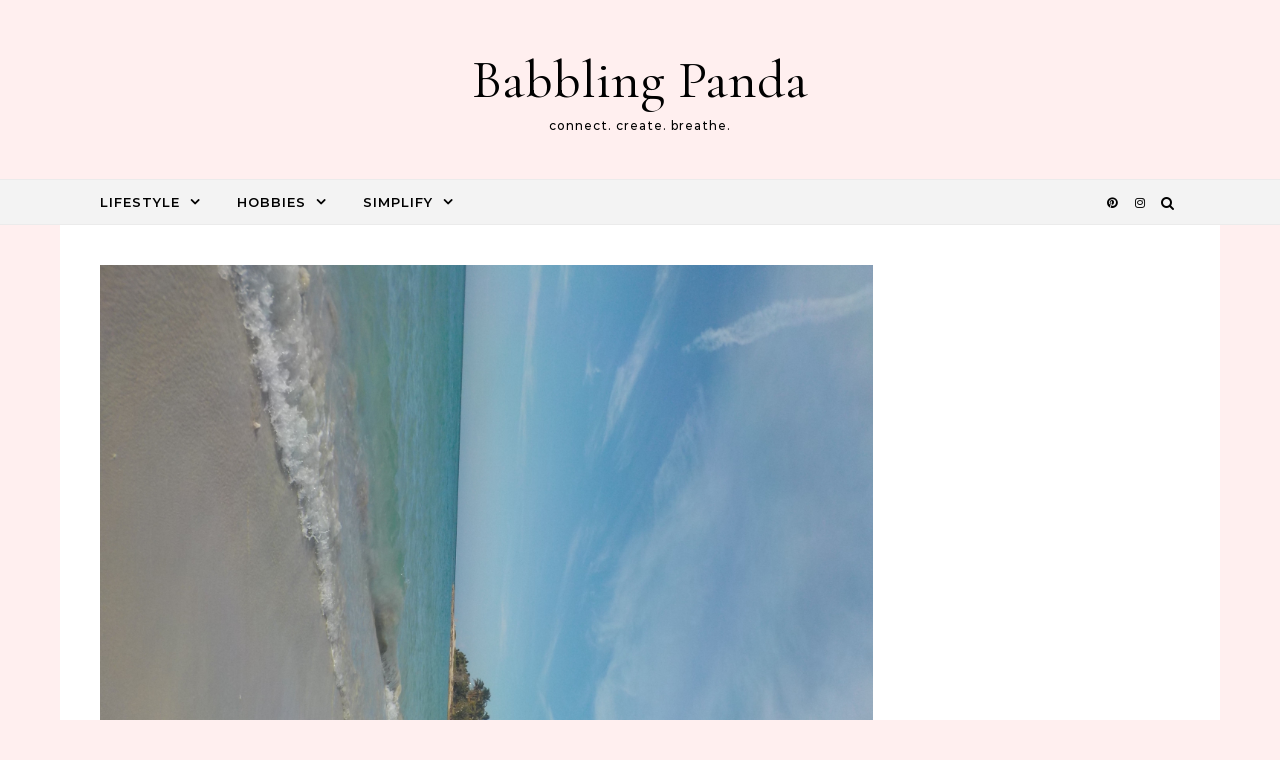

--- FILE ---
content_type: text/html; charset=UTF-8
request_url: https://babblingpanda.com/2016/04/08/i-still-hate-mornings-but-havent-stopped-gaining-strength/
body_size: 20512
content:

<!DOCTYPE html>
<html lang="en-US">
<head>
    <meta charset="UTF-8">
    <meta name="viewport" content="width=device-width, initial-scale=1">
    <link rel="profile" href="https://gmpg.org/xfn/11">
    <meta name='robots' content='index, follow, max-image-preview:large, max-snippet:-1, max-video-preview:-1' />

	<!-- This site is optimized with the Yoast SEO plugin v23.2 - https://yoast.com/wordpress/plugins/seo/ -->
	<title>Still Hate Mornings but Gaining Strength</title>
	<meta name="description" content="It would be a shame to backslide and lose progress at this point. I see a lot of positives lately. I could focus on the negatives, but that is really discouraging and makes me feel like giving up. Instead, I have FORCED myself mentally to take in only the gains: stronger calves full of muscle, better definition in my shoulders, my glutes are stronger and that makes my knees and hips stronger, strong biceps that let me pick up my kids to spin them around without dropping them or getting winded, smaller waist, ab strength so I can hold those yoga poses longer, and more energy." />
	<link rel="canonical" href="https://babblingpanda.com/2016/04/08/i-still-hate-mornings-but-havent-stopped-gaining-strength/" />
	<meta property="og:locale" content="en_US" />
	<meta property="og:type" content="article" />
	<meta property="og:title" content="Still Hate Mornings but Gaining Strength" />
	<meta property="og:description" content="It would be a shame to backslide and lose progress at this point. I see a lot of positives lately. I could focus on the negatives, but that is really discouraging and makes me feel like giving up. Instead, I have FORCED myself mentally to take in only the gains: stronger calves full of muscle, better definition in my shoulders, my glutes are stronger and that makes my knees and hips stronger, strong biceps that let me pick up my kids to spin them around without dropping them or getting winded, smaller waist, ab strength so I can hold those yoga poses longer, and more energy." />
	<meta property="og:url" content="http://babblingpanda.com/2016/04/08/i-still-hate-mornings-but-havent-stopped-gaining-strength/" />
	<meta property="og:site_name" content="Babbling Panda" />
	<meta property="article:publisher" content="https://www.facebook.com/babblingpandablog/" />
	<meta property="article:author" content="https://www.facebook.com/babbling.panda" />
	<meta property="article:published_time" content="2016-04-08T17:50:50+00:00" />
	<meta property="article:modified_time" content="2017-07-24T15:53:25+00:00" />
	<meta property="og:image" content="http://babblingpanda.com/wp-content/uploads/2016/04/DSCN1859-e1460133325506.jpg" />
	<meta property="og:image:width" content="3120" />
	<meta property="og:image:height" content="4160" />
	<meta property="og:image:type" content="image/jpeg" />
	<meta name="author" content="Tianna Wynne" />
	<meta name="twitter:label1" content="Written by" />
	<meta name="twitter:data1" content="Tianna Wynne" />
	<meta name="twitter:label2" content="Est. reading time" />
	<meta name="twitter:data2" content="4 minutes" />
	<script type="application/ld+json" class="yoast-schema-graph">{"@context":"https://schema.org","@graph":[{"@type":"Article","@id":"http://babblingpanda.com/2016/04/08/i-still-hate-mornings-but-havent-stopped-gaining-strength/#article","isPartOf":{"@id":"http://babblingpanda.com/2016/04/08/i-still-hate-mornings-but-havent-stopped-gaining-strength/"},"author":{"name":"Tianna Wynne","@id":"https://babblingpanda.com/#/schema/person/c00eddc53a6ea51d3fe2e980fbaa9a06"},"headline":"I Still Hate Mornings But Haven&#8217;t Stopped Gaining Strength.","datePublished":"2016-04-08T17:50:50+00:00","dateModified":"2017-07-24T15:53:25+00:00","mainEntityOfPage":{"@id":"http://babblingpanda.com/2016/04/08/i-still-hate-mornings-but-havent-stopped-gaining-strength/"},"wordCount":901,"commentCount":0,"publisher":{"@id":"https://babblingpanda.com/#organization"},"image":{"@id":"http://babblingpanda.com/2016/04/08/i-still-hate-mornings-but-havent-stopped-gaining-strength/#primaryimage"},"thumbnailUrl":"https://babblingpanda.com/wp-content/uploads/2016/04/DSCN1859-e1460133325506.jpg","keywords":["abs","fit life","fitness","form","glutes","health","kayla itsines","Mornings","motivated","stay positive","working out","workout"],"articleSection":["Everything"],"inLanguage":"en-US","potentialAction":[{"@type":"CommentAction","name":"Comment","target":["http://babblingpanda.com/2016/04/08/i-still-hate-mornings-but-havent-stopped-gaining-strength/#respond"]}]},{"@type":"WebPage","@id":"http://babblingpanda.com/2016/04/08/i-still-hate-mornings-but-havent-stopped-gaining-strength/","url":"http://babblingpanda.com/2016/04/08/i-still-hate-mornings-but-havent-stopped-gaining-strength/","name":"Still Hate Mornings but Gaining Strength","isPartOf":{"@id":"https://babblingpanda.com/#website"},"primaryImageOfPage":{"@id":"http://babblingpanda.com/2016/04/08/i-still-hate-mornings-but-havent-stopped-gaining-strength/#primaryimage"},"image":{"@id":"http://babblingpanda.com/2016/04/08/i-still-hate-mornings-but-havent-stopped-gaining-strength/#primaryimage"},"thumbnailUrl":"https://babblingpanda.com/wp-content/uploads/2016/04/DSCN1859-e1460133325506.jpg","datePublished":"2016-04-08T17:50:50+00:00","dateModified":"2017-07-24T15:53:25+00:00","description":"It would be a shame to backslide and lose progress at this point. I see a lot of positives lately. I could focus on the negatives, but that is really discouraging and makes me feel like giving up. Instead, I have FORCED myself mentally to take in only the gains: stronger calves full of muscle, better definition in my shoulders, my glutes are stronger and that makes my knees and hips stronger, strong biceps that let me pick up my kids to spin them around without dropping them or getting winded, smaller waist, ab strength so I can hold those yoga poses longer, and more energy.","breadcrumb":{"@id":"http://babblingpanda.com/2016/04/08/i-still-hate-mornings-but-havent-stopped-gaining-strength/#breadcrumb"},"inLanguage":"en-US","potentialAction":[{"@type":"ReadAction","target":["http://babblingpanda.com/2016/04/08/i-still-hate-mornings-but-havent-stopped-gaining-strength/"]}]},{"@type":"ImageObject","inLanguage":"en-US","@id":"http://babblingpanda.com/2016/04/08/i-still-hate-mornings-but-havent-stopped-gaining-strength/#primaryimage","url":"https://babblingpanda.com/wp-content/uploads/2016/04/DSCN1859-e1460133325506.jpg","contentUrl":"https://babblingpanda.com/wp-content/uploads/2016/04/DSCN1859-e1460133325506.jpg","width":3120,"height":4160},{"@type":"BreadcrumbList","@id":"http://babblingpanda.com/2016/04/08/i-still-hate-mornings-but-havent-stopped-gaining-strength/#breadcrumb","itemListElement":[{"@type":"ListItem","position":1,"name":"Home","item":"https://babblingpanda.com/"},{"@type":"ListItem","position":2,"name":"I Still Hate Mornings But Haven&#8217;t Stopped Gaining Strength."}]},{"@type":"WebSite","@id":"https://babblingpanda.com/#website","url":"https://babblingpanda.com/","name":"Babbling Panda","description":"connect. create. breathe.","publisher":{"@id":"https://babblingpanda.com/#organization"},"potentialAction":[{"@type":"SearchAction","target":{"@type":"EntryPoint","urlTemplate":"https://babblingpanda.com/?s={search_term_string}"},"query-input":"required name=search_term_string"}],"inLanguage":"en-US"},{"@type":"Organization","@id":"https://babblingpanda.com/#organization","name":"Babbling Panda","url":"https://babblingpanda.com/","logo":{"@type":"ImageObject","inLanguage":"en-US","@id":"https://babblingpanda.com/#/schema/logo/image/","url":"http://babblingpanda.com/wp-content/uploads/2019/01/IMG_2311.jpg","contentUrl":"http://babblingpanda.com/wp-content/uploads/2019/01/IMG_2311.jpg","width":2048,"height":2048,"caption":"Babbling Panda"},"image":{"@id":"https://babblingpanda.com/#/schema/logo/image/"},"sameAs":["https://www.facebook.com/babblingpandablog/","https://x.com/_babbling_panda","http://@babblingpandablog","https://www.pinterest.ca/babbling_panda/"]},{"@type":"Person","@id":"https://babblingpanda.com/#/schema/person/c00eddc53a6ea51d3fe2e980fbaa9a06","name":"Tianna Wynne","image":{"@type":"ImageObject","inLanguage":"en-US","@id":"https://babblingpanda.com/#/schema/person/image/","url":"https://secure.gravatar.com/avatar/46121ea7e72083a2617a69ce725871d3?s=96&d=mm&r=g","contentUrl":"https://secure.gravatar.com/avatar/46121ea7e72083a2617a69ce725871d3?s=96&d=mm&r=g","caption":"Tianna Wynne"},"description":"Born in Saskatchewan, Tianna traveled a bit before settling on Calgary, Alberta, Canada in which to grow roots and raise her family. She enjoys reading, tea, crochet and hiking.","sameAs":["http://www.babblingpanda.com","https://www.facebook.com/babbling.panda","https://x.com/_babbling_panda"],"url":"https://babblingpanda.com/author/tiannawynne/"}]}</script>
	<!-- / Yoast SEO plugin. -->


<link rel='dns-prefetch' href='//static.addtoany.com' />
<link rel="alternate" type="application/rss+xml" title="Babbling Panda &raquo; Feed" href="https://babblingpanda.com/feed/" />
<link rel="alternate" type="application/rss+xml" title="Babbling Panda &raquo; Comments Feed" href="https://babblingpanda.com/comments/feed/" />
<link rel="alternate" type="application/rss+xml" title="Babbling Panda &raquo; I Still Hate Mornings But Haven&#8217;t Stopped Gaining Strength. Comments Feed" href="https://babblingpanda.com/2016/04/08/i-still-hate-mornings-but-havent-stopped-gaining-strength/feed/" />
		<!-- This site uses the Google Analytics by ExactMetrics plugin v8.0.1 - Using Analytics tracking - https://www.exactmetrics.com/ -->
							<script src="//www.googletagmanager.com/gtag/js?id=G-QJ4BG0F3BH"  data-cfasync="false" data-wpfc-render="false" type="text/javascript" async></script>
			<script data-cfasync="false" data-wpfc-render="false" type="text/javascript">
				var em_version = '8.0.1';
				var em_track_user = true;
				var em_no_track_reason = '';
								var ExactMetricsDefaultLocations = {"page_location":"https:\/\/babblingpanda.com\/2016\/04\/08\/i-still-hate-mornings-but-havent-stopped-gaining-strength\/"};
				if ( typeof ExactMetricsPrivacyGuardFilter === 'function' ) {
					var ExactMetricsLocations = (typeof ExactMetricsExcludeQuery === 'object') ? ExactMetricsPrivacyGuardFilter( ExactMetricsExcludeQuery ) : ExactMetricsPrivacyGuardFilter( ExactMetricsDefaultLocations );
				} else {
					var ExactMetricsLocations = (typeof ExactMetricsExcludeQuery === 'object') ? ExactMetricsExcludeQuery : ExactMetricsDefaultLocations;
				}

								var disableStrs = [
										'ga-disable-G-QJ4BG0F3BH',
									];

				/* Function to detect opted out users */
				function __gtagTrackerIsOptedOut() {
					for (var index = 0; index < disableStrs.length; index++) {
						if (document.cookie.indexOf(disableStrs[index] + '=true') > -1) {
							return true;
						}
					}

					return false;
				}

				/* Disable tracking if the opt-out cookie exists. */
				if (__gtagTrackerIsOptedOut()) {
					for (var index = 0; index < disableStrs.length; index++) {
						window[disableStrs[index]] = true;
					}
				}

				/* Opt-out function */
				function __gtagTrackerOptout() {
					for (var index = 0; index < disableStrs.length; index++) {
						document.cookie = disableStrs[index] + '=true; expires=Thu, 31 Dec 2099 23:59:59 UTC; path=/';
						window[disableStrs[index]] = true;
					}
				}

				if ('undefined' === typeof gaOptout) {
					function gaOptout() {
						__gtagTrackerOptout();
					}
				}
								window.dataLayer = window.dataLayer || [];

				window.ExactMetricsDualTracker = {
					helpers: {},
					trackers: {},
				};
				if (em_track_user) {
					function __gtagDataLayer() {
						dataLayer.push(arguments);
					}

					function __gtagTracker(type, name, parameters) {
						if (!parameters) {
							parameters = {};
						}

						if (parameters.send_to) {
							__gtagDataLayer.apply(null, arguments);
							return;
						}

						if (type === 'event') {
														parameters.send_to = exactmetrics_frontend.v4_id;
							var hookName = name;
							if (typeof parameters['event_category'] !== 'undefined') {
								hookName = parameters['event_category'] + ':' + name;
							}

							if (typeof ExactMetricsDualTracker.trackers[hookName] !== 'undefined') {
								ExactMetricsDualTracker.trackers[hookName](parameters);
							} else {
								__gtagDataLayer('event', name, parameters);
							}
							
						} else {
							__gtagDataLayer.apply(null, arguments);
						}
					}

					__gtagTracker('js', new Date());
					__gtagTracker('set', {
						'developer_id.dNDMyYj': true,
											});
					if ( ExactMetricsLocations.page_location ) {
						__gtagTracker('set', ExactMetricsLocations);
					}
										__gtagTracker('config', 'G-QJ4BG0F3BH', {"forceSSL":"true"} );
															window.gtag = __gtagTracker;										(function () {
						/* https://developers.google.com/analytics/devguides/collection/analyticsjs/ */
						/* ga and __gaTracker compatibility shim. */
						var noopfn = function () {
							return null;
						};
						var newtracker = function () {
							return new Tracker();
						};
						var Tracker = function () {
							return null;
						};
						var p = Tracker.prototype;
						p.get = noopfn;
						p.set = noopfn;
						p.send = function () {
							var args = Array.prototype.slice.call(arguments);
							args.unshift('send');
							__gaTracker.apply(null, args);
						};
						var __gaTracker = function () {
							var len = arguments.length;
							if (len === 0) {
								return;
							}
							var f = arguments[len - 1];
							if (typeof f !== 'object' || f === null || typeof f.hitCallback !== 'function') {
								if ('send' === arguments[0]) {
									var hitConverted, hitObject = false, action;
									if ('event' === arguments[1]) {
										if ('undefined' !== typeof arguments[3]) {
											hitObject = {
												'eventAction': arguments[3],
												'eventCategory': arguments[2],
												'eventLabel': arguments[4],
												'value': arguments[5] ? arguments[5] : 1,
											}
										}
									}
									if ('pageview' === arguments[1]) {
										if ('undefined' !== typeof arguments[2]) {
											hitObject = {
												'eventAction': 'page_view',
												'page_path': arguments[2],
											}
										}
									}
									if (typeof arguments[2] === 'object') {
										hitObject = arguments[2];
									}
									if (typeof arguments[5] === 'object') {
										Object.assign(hitObject, arguments[5]);
									}
									if ('undefined' !== typeof arguments[1].hitType) {
										hitObject = arguments[1];
										if ('pageview' === hitObject.hitType) {
											hitObject.eventAction = 'page_view';
										}
									}
									if (hitObject) {
										action = 'timing' === arguments[1].hitType ? 'timing_complete' : hitObject.eventAction;
										hitConverted = mapArgs(hitObject);
										__gtagTracker('event', action, hitConverted);
									}
								}
								return;
							}

							function mapArgs(args) {
								var arg, hit = {};
								var gaMap = {
									'eventCategory': 'event_category',
									'eventAction': 'event_action',
									'eventLabel': 'event_label',
									'eventValue': 'event_value',
									'nonInteraction': 'non_interaction',
									'timingCategory': 'event_category',
									'timingVar': 'name',
									'timingValue': 'value',
									'timingLabel': 'event_label',
									'page': 'page_path',
									'location': 'page_location',
									'title': 'page_title',
									'referrer' : 'page_referrer',
								};
								for (arg in args) {
																		if (!(!args.hasOwnProperty(arg) || !gaMap.hasOwnProperty(arg))) {
										hit[gaMap[arg]] = args[arg];
									} else {
										hit[arg] = args[arg];
									}
								}
								return hit;
							}

							try {
								f.hitCallback();
							} catch (ex) {
							}
						};
						__gaTracker.create = newtracker;
						__gaTracker.getByName = newtracker;
						__gaTracker.getAll = function () {
							return [];
						};
						__gaTracker.remove = noopfn;
						__gaTracker.loaded = true;
						window['__gaTracker'] = __gaTracker;
					})();
									} else {
										console.log("");
					(function () {
						function __gtagTracker() {
							return null;
						}

						window['__gtagTracker'] = __gtagTracker;
						window['gtag'] = __gtagTracker;
					})();
									}
			</script>
				<!-- / Google Analytics by ExactMetrics -->
		<script type="text/javascript">
/* <![CDATA[ */
window._wpemojiSettings = {"baseUrl":"https:\/\/s.w.org\/images\/core\/emoji\/15.0.3\/72x72\/","ext":".png","svgUrl":"https:\/\/s.w.org\/images\/core\/emoji\/15.0.3\/svg\/","svgExt":".svg","source":{"concatemoji":"https:\/\/babblingpanda.com\/wp-includes\/js\/wp-emoji-release.min.js?ver=6.6.4"}};
/*! This file is auto-generated */
!function(i,n){var o,s,e;function c(e){try{var t={supportTests:e,timestamp:(new Date).valueOf()};sessionStorage.setItem(o,JSON.stringify(t))}catch(e){}}function p(e,t,n){e.clearRect(0,0,e.canvas.width,e.canvas.height),e.fillText(t,0,0);var t=new Uint32Array(e.getImageData(0,0,e.canvas.width,e.canvas.height).data),r=(e.clearRect(0,0,e.canvas.width,e.canvas.height),e.fillText(n,0,0),new Uint32Array(e.getImageData(0,0,e.canvas.width,e.canvas.height).data));return t.every(function(e,t){return e===r[t]})}function u(e,t,n){switch(t){case"flag":return n(e,"\ud83c\udff3\ufe0f\u200d\u26a7\ufe0f","\ud83c\udff3\ufe0f\u200b\u26a7\ufe0f")?!1:!n(e,"\ud83c\uddfa\ud83c\uddf3","\ud83c\uddfa\u200b\ud83c\uddf3")&&!n(e,"\ud83c\udff4\udb40\udc67\udb40\udc62\udb40\udc65\udb40\udc6e\udb40\udc67\udb40\udc7f","\ud83c\udff4\u200b\udb40\udc67\u200b\udb40\udc62\u200b\udb40\udc65\u200b\udb40\udc6e\u200b\udb40\udc67\u200b\udb40\udc7f");case"emoji":return!n(e,"\ud83d\udc26\u200d\u2b1b","\ud83d\udc26\u200b\u2b1b")}return!1}function f(e,t,n){var r="undefined"!=typeof WorkerGlobalScope&&self instanceof WorkerGlobalScope?new OffscreenCanvas(300,150):i.createElement("canvas"),a=r.getContext("2d",{willReadFrequently:!0}),o=(a.textBaseline="top",a.font="600 32px Arial",{});return e.forEach(function(e){o[e]=t(a,e,n)}),o}function t(e){var t=i.createElement("script");t.src=e,t.defer=!0,i.head.appendChild(t)}"undefined"!=typeof Promise&&(o="wpEmojiSettingsSupports",s=["flag","emoji"],n.supports={everything:!0,everythingExceptFlag:!0},e=new Promise(function(e){i.addEventListener("DOMContentLoaded",e,{once:!0})}),new Promise(function(t){var n=function(){try{var e=JSON.parse(sessionStorage.getItem(o));if("object"==typeof e&&"number"==typeof e.timestamp&&(new Date).valueOf()<e.timestamp+604800&&"object"==typeof e.supportTests)return e.supportTests}catch(e){}return null}();if(!n){if("undefined"!=typeof Worker&&"undefined"!=typeof OffscreenCanvas&&"undefined"!=typeof URL&&URL.createObjectURL&&"undefined"!=typeof Blob)try{var e="postMessage("+f.toString()+"("+[JSON.stringify(s),u.toString(),p.toString()].join(",")+"));",r=new Blob([e],{type:"text/javascript"}),a=new Worker(URL.createObjectURL(r),{name:"wpTestEmojiSupports"});return void(a.onmessage=function(e){c(n=e.data),a.terminate(),t(n)})}catch(e){}c(n=f(s,u,p))}t(n)}).then(function(e){for(var t in e)n.supports[t]=e[t],n.supports.everything=n.supports.everything&&n.supports[t],"flag"!==t&&(n.supports.everythingExceptFlag=n.supports.everythingExceptFlag&&n.supports[t]);n.supports.everythingExceptFlag=n.supports.everythingExceptFlag&&!n.supports.flag,n.DOMReady=!1,n.readyCallback=function(){n.DOMReady=!0}}).then(function(){return e}).then(function(){var e;n.supports.everything||(n.readyCallback(),(e=n.source||{}).concatemoji?t(e.concatemoji):e.wpemoji&&e.twemoji&&(t(e.twemoji),t(e.wpemoji)))}))}((window,document),window._wpemojiSettings);
/* ]]> */
</script>
<link rel='stylesheet' id='sbi_styles-css' href='https://babblingpanda.com/wp-content/plugins/instagram-feed/css/sbi-styles.min.css?ver=6.5.0' type='text/css' media='all' />
<style id='wp-emoji-styles-inline-css' type='text/css'>

	img.wp-smiley, img.emoji {
		display: inline !important;
		border: none !important;
		box-shadow: none !important;
		height: 1em !important;
		width: 1em !important;
		margin: 0 0.07em !important;
		vertical-align: -0.1em !important;
		background: none !important;
		padding: 0 !important;
	}
</style>
<link rel='stylesheet' id='wp-block-library-css' href='https://babblingpanda.com/wp-includes/css/dist/block-library/style.min.css?ver=6.6.4' type='text/css' media='all' />
<style id='wp-block-library-theme-inline-css' type='text/css'>
.wp-block-audio :where(figcaption){color:#555;font-size:13px;text-align:center}.is-dark-theme .wp-block-audio :where(figcaption){color:#ffffffa6}.wp-block-audio{margin:0 0 1em}.wp-block-code{border:1px solid #ccc;border-radius:4px;font-family:Menlo,Consolas,monaco,monospace;padding:.8em 1em}.wp-block-embed :where(figcaption){color:#555;font-size:13px;text-align:center}.is-dark-theme .wp-block-embed :where(figcaption){color:#ffffffa6}.wp-block-embed{margin:0 0 1em}.blocks-gallery-caption{color:#555;font-size:13px;text-align:center}.is-dark-theme .blocks-gallery-caption{color:#ffffffa6}:root :where(.wp-block-image figcaption){color:#555;font-size:13px;text-align:center}.is-dark-theme :root :where(.wp-block-image figcaption){color:#ffffffa6}.wp-block-image{margin:0 0 1em}.wp-block-pullquote{border-bottom:4px solid;border-top:4px solid;color:currentColor;margin-bottom:1.75em}.wp-block-pullquote cite,.wp-block-pullquote footer,.wp-block-pullquote__citation{color:currentColor;font-size:.8125em;font-style:normal;text-transform:uppercase}.wp-block-quote{border-left:.25em solid;margin:0 0 1.75em;padding-left:1em}.wp-block-quote cite,.wp-block-quote footer{color:currentColor;font-size:.8125em;font-style:normal;position:relative}.wp-block-quote.has-text-align-right{border-left:none;border-right:.25em solid;padding-left:0;padding-right:1em}.wp-block-quote.has-text-align-center{border:none;padding-left:0}.wp-block-quote.is-large,.wp-block-quote.is-style-large,.wp-block-quote.is-style-plain{border:none}.wp-block-search .wp-block-search__label{font-weight:700}.wp-block-search__button{border:1px solid #ccc;padding:.375em .625em}:where(.wp-block-group.has-background){padding:1.25em 2.375em}.wp-block-separator.has-css-opacity{opacity:.4}.wp-block-separator{border:none;border-bottom:2px solid;margin-left:auto;margin-right:auto}.wp-block-separator.has-alpha-channel-opacity{opacity:1}.wp-block-separator:not(.is-style-wide):not(.is-style-dots){width:100px}.wp-block-separator.has-background:not(.is-style-dots){border-bottom:none;height:1px}.wp-block-separator.has-background:not(.is-style-wide):not(.is-style-dots){height:2px}.wp-block-table{margin:0 0 1em}.wp-block-table td,.wp-block-table th{word-break:normal}.wp-block-table :where(figcaption){color:#555;font-size:13px;text-align:center}.is-dark-theme .wp-block-table :where(figcaption){color:#ffffffa6}.wp-block-video :where(figcaption){color:#555;font-size:13px;text-align:center}.is-dark-theme .wp-block-video :where(figcaption){color:#ffffffa6}.wp-block-video{margin:0 0 1em}:root :where(.wp-block-template-part.has-background){margin-bottom:0;margin-top:0;padding:1.25em 2.375em}
</style>
<style id='classic-theme-styles-inline-css' type='text/css'>
/*! This file is auto-generated */
.wp-block-button__link{color:#fff;background-color:#32373c;border-radius:9999px;box-shadow:none;text-decoration:none;padding:calc(.667em + 2px) calc(1.333em + 2px);font-size:1.125em}.wp-block-file__button{background:#32373c;color:#fff;text-decoration:none}
</style>
<style id='global-styles-inline-css' type='text/css'>
:root{--wp--preset--aspect-ratio--square: 1;--wp--preset--aspect-ratio--4-3: 4/3;--wp--preset--aspect-ratio--3-4: 3/4;--wp--preset--aspect-ratio--3-2: 3/2;--wp--preset--aspect-ratio--2-3: 2/3;--wp--preset--aspect-ratio--16-9: 16/9;--wp--preset--aspect-ratio--9-16: 9/16;--wp--preset--color--black: #000000;--wp--preset--color--cyan-bluish-gray: #abb8c3;--wp--preset--color--white: #ffffff;--wp--preset--color--pale-pink: #f78da7;--wp--preset--color--vivid-red: #cf2e2e;--wp--preset--color--luminous-vivid-orange: #ff6900;--wp--preset--color--luminous-vivid-amber: #fcb900;--wp--preset--color--light-green-cyan: #7bdcb5;--wp--preset--color--vivid-green-cyan: #00d084;--wp--preset--color--pale-cyan-blue: #8ed1fc;--wp--preset--color--vivid-cyan-blue: #0693e3;--wp--preset--color--vivid-purple: #9b51e0;--wp--preset--gradient--vivid-cyan-blue-to-vivid-purple: linear-gradient(135deg,rgba(6,147,227,1) 0%,rgb(155,81,224) 100%);--wp--preset--gradient--light-green-cyan-to-vivid-green-cyan: linear-gradient(135deg,rgb(122,220,180) 0%,rgb(0,208,130) 100%);--wp--preset--gradient--luminous-vivid-amber-to-luminous-vivid-orange: linear-gradient(135deg,rgba(252,185,0,1) 0%,rgba(255,105,0,1) 100%);--wp--preset--gradient--luminous-vivid-orange-to-vivid-red: linear-gradient(135deg,rgba(255,105,0,1) 0%,rgb(207,46,46) 100%);--wp--preset--gradient--very-light-gray-to-cyan-bluish-gray: linear-gradient(135deg,rgb(238,238,238) 0%,rgb(169,184,195) 100%);--wp--preset--gradient--cool-to-warm-spectrum: linear-gradient(135deg,rgb(74,234,220) 0%,rgb(151,120,209) 20%,rgb(207,42,186) 40%,rgb(238,44,130) 60%,rgb(251,105,98) 80%,rgb(254,248,76) 100%);--wp--preset--gradient--blush-light-purple: linear-gradient(135deg,rgb(255,206,236) 0%,rgb(152,150,240) 100%);--wp--preset--gradient--blush-bordeaux: linear-gradient(135deg,rgb(254,205,165) 0%,rgb(254,45,45) 50%,rgb(107,0,62) 100%);--wp--preset--gradient--luminous-dusk: linear-gradient(135deg,rgb(255,203,112) 0%,rgb(199,81,192) 50%,rgb(65,88,208) 100%);--wp--preset--gradient--pale-ocean: linear-gradient(135deg,rgb(255,245,203) 0%,rgb(182,227,212) 50%,rgb(51,167,181) 100%);--wp--preset--gradient--electric-grass: linear-gradient(135deg,rgb(202,248,128) 0%,rgb(113,206,126) 100%);--wp--preset--gradient--midnight: linear-gradient(135deg,rgb(2,3,129) 0%,rgb(40,116,252) 100%);--wp--preset--font-size--small: 13px;--wp--preset--font-size--medium: 20px;--wp--preset--font-size--large: 36px;--wp--preset--font-size--x-large: 42px;--wp--preset--spacing--20: 0.44rem;--wp--preset--spacing--30: 0.67rem;--wp--preset--spacing--40: 1rem;--wp--preset--spacing--50: 1.5rem;--wp--preset--spacing--60: 2.25rem;--wp--preset--spacing--70: 3.38rem;--wp--preset--spacing--80: 5.06rem;--wp--preset--shadow--natural: 6px 6px 9px rgba(0, 0, 0, 0.2);--wp--preset--shadow--deep: 12px 12px 50px rgba(0, 0, 0, 0.4);--wp--preset--shadow--sharp: 6px 6px 0px rgba(0, 0, 0, 0.2);--wp--preset--shadow--outlined: 6px 6px 0px -3px rgba(255, 255, 255, 1), 6px 6px rgba(0, 0, 0, 1);--wp--preset--shadow--crisp: 6px 6px 0px rgba(0, 0, 0, 1);}:where(.is-layout-flex){gap: 0.5em;}:where(.is-layout-grid){gap: 0.5em;}body .is-layout-flex{display: flex;}.is-layout-flex{flex-wrap: wrap;align-items: center;}.is-layout-flex > :is(*, div){margin: 0;}body .is-layout-grid{display: grid;}.is-layout-grid > :is(*, div){margin: 0;}:where(.wp-block-columns.is-layout-flex){gap: 2em;}:where(.wp-block-columns.is-layout-grid){gap: 2em;}:where(.wp-block-post-template.is-layout-flex){gap: 1.25em;}:where(.wp-block-post-template.is-layout-grid){gap: 1.25em;}.has-black-color{color: var(--wp--preset--color--black) !important;}.has-cyan-bluish-gray-color{color: var(--wp--preset--color--cyan-bluish-gray) !important;}.has-white-color{color: var(--wp--preset--color--white) !important;}.has-pale-pink-color{color: var(--wp--preset--color--pale-pink) !important;}.has-vivid-red-color{color: var(--wp--preset--color--vivid-red) !important;}.has-luminous-vivid-orange-color{color: var(--wp--preset--color--luminous-vivid-orange) !important;}.has-luminous-vivid-amber-color{color: var(--wp--preset--color--luminous-vivid-amber) !important;}.has-light-green-cyan-color{color: var(--wp--preset--color--light-green-cyan) !important;}.has-vivid-green-cyan-color{color: var(--wp--preset--color--vivid-green-cyan) !important;}.has-pale-cyan-blue-color{color: var(--wp--preset--color--pale-cyan-blue) !important;}.has-vivid-cyan-blue-color{color: var(--wp--preset--color--vivid-cyan-blue) !important;}.has-vivid-purple-color{color: var(--wp--preset--color--vivid-purple) !important;}.has-black-background-color{background-color: var(--wp--preset--color--black) !important;}.has-cyan-bluish-gray-background-color{background-color: var(--wp--preset--color--cyan-bluish-gray) !important;}.has-white-background-color{background-color: var(--wp--preset--color--white) !important;}.has-pale-pink-background-color{background-color: var(--wp--preset--color--pale-pink) !important;}.has-vivid-red-background-color{background-color: var(--wp--preset--color--vivid-red) !important;}.has-luminous-vivid-orange-background-color{background-color: var(--wp--preset--color--luminous-vivid-orange) !important;}.has-luminous-vivid-amber-background-color{background-color: var(--wp--preset--color--luminous-vivid-amber) !important;}.has-light-green-cyan-background-color{background-color: var(--wp--preset--color--light-green-cyan) !important;}.has-vivid-green-cyan-background-color{background-color: var(--wp--preset--color--vivid-green-cyan) !important;}.has-pale-cyan-blue-background-color{background-color: var(--wp--preset--color--pale-cyan-blue) !important;}.has-vivid-cyan-blue-background-color{background-color: var(--wp--preset--color--vivid-cyan-blue) !important;}.has-vivid-purple-background-color{background-color: var(--wp--preset--color--vivid-purple) !important;}.has-black-border-color{border-color: var(--wp--preset--color--black) !important;}.has-cyan-bluish-gray-border-color{border-color: var(--wp--preset--color--cyan-bluish-gray) !important;}.has-white-border-color{border-color: var(--wp--preset--color--white) !important;}.has-pale-pink-border-color{border-color: var(--wp--preset--color--pale-pink) !important;}.has-vivid-red-border-color{border-color: var(--wp--preset--color--vivid-red) !important;}.has-luminous-vivid-orange-border-color{border-color: var(--wp--preset--color--luminous-vivid-orange) !important;}.has-luminous-vivid-amber-border-color{border-color: var(--wp--preset--color--luminous-vivid-amber) !important;}.has-light-green-cyan-border-color{border-color: var(--wp--preset--color--light-green-cyan) !important;}.has-vivid-green-cyan-border-color{border-color: var(--wp--preset--color--vivid-green-cyan) !important;}.has-pale-cyan-blue-border-color{border-color: var(--wp--preset--color--pale-cyan-blue) !important;}.has-vivid-cyan-blue-border-color{border-color: var(--wp--preset--color--vivid-cyan-blue) !important;}.has-vivid-purple-border-color{border-color: var(--wp--preset--color--vivid-purple) !important;}.has-vivid-cyan-blue-to-vivid-purple-gradient-background{background: var(--wp--preset--gradient--vivid-cyan-blue-to-vivid-purple) !important;}.has-light-green-cyan-to-vivid-green-cyan-gradient-background{background: var(--wp--preset--gradient--light-green-cyan-to-vivid-green-cyan) !important;}.has-luminous-vivid-amber-to-luminous-vivid-orange-gradient-background{background: var(--wp--preset--gradient--luminous-vivid-amber-to-luminous-vivid-orange) !important;}.has-luminous-vivid-orange-to-vivid-red-gradient-background{background: var(--wp--preset--gradient--luminous-vivid-orange-to-vivid-red) !important;}.has-very-light-gray-to-cyan-bluish-gray-gradient-background{background: var(--wp--preset--gradient--very-light-gray-to-cyan-bluish-gray) !important;}.has-cool-to-warm-spectrum-gradient-background{background: var(--wp--preset--gradient--cool-to-warm-spectrum) !important;}.has-blush-light-purple-gradient-background{background: var(--wp--preset--gradient--blush-light-purple) !important;}.has-blush-bordeaux-gradient-background{background: var(--wp--preset--gradient--blush-bordeaux) !important;}.has-luminous-dusk-gradient-background{background: var(--wp--preset--gradient--luminous-dusk) !important;}.has-pale-ocean-gradient-background{background: var(--wp--preset--gradient--pale-ocean) !important;}.has-electric-grass-gradient-background{background: var(--wp--preset--gradient--electric-grass) !important;}.has-midnight-gradient-background{background: var(--wp--preset--gradient--midnight) !important;}.has-small-font-size{font-size: var(--wp--preset--font-size--small) !important;}.has-medium-font-size{font-size: var(--wp--preset--font-size--medium) !important;}.has-large-font-size{font-size: var(--wp--preset--font-size--large) !important;}.has-x-large-font-size{font-size: var(--wp--preset--font-size--x-large) !important;}
:where(.wp-block-post-template.is-layout-flex){gap: 1.25em;}:where(.wp-block-post-template.is-layout-grid){gap: 1.25em;}
:where(.wp-block-columns.is-layout-flex){gap: 2em;}:where(.wp-block-columns.is-layout-grid){gap: 2em;}
:root :where(.wp-block-pullquote){font-size: 1.5em;line-height: 1.6;}
</style>
<link rel='stylesheet' id='wprm-template-css' href='https://babblingpanda.com/wp-content/plugins/wp-recipe-maker/templates/recipe/legacy/simple/simple.min.css?ver=9.5.3' type='text/css' media='all' />
<link rel='stylesheet' id='graceful-style-css' href='https://babblingpanda.com/wp-content/themes/graceful/style.css?ver=1.0.4' type='text/css' media='all' />
<style id='graceful-style-inline-css' type='text/css'>
 .wrapped-content { max-width: 1160px; } .sidebar-slide-menu { width: 340px; left: -340px; padding: 85px 35px 0px; } .sidebar-left, .sidebar-right { width: 307px; } [data-layout*="rightsidebar"] .content-wrap, [data-layout*="leftsidebar"] .content-wrap { width: calc(100% - 307px); width: -webkit-calc(100% - 307px); } [data-layout*="leftrightsidebar"] .content-wrap { width: calc(100% - 614px); width: -webkit-calc(100% - 614px); } [data-layout*="fullwidth"] .content-wrap { width: 100%; } #top-navigation > div, #main-navigation > div, #graceful-post-slider.wrapped-content, #special-links, .main-content, .site-footer-wrap { padding-left: 40px; padding-right: 40px; } .graceful-loading-wrap { background-color: #ffffff; } .site-branding a { background-color: #ffefef; } .site-branding a { color: #000000; background: #ffefef; } .entry-header { background-color: #ffefef; } #special-links h4 { background-color: rgba(241,241,241, 0.85); color: #000000; } #main-navigation a, #main-navigation i, #main-navigation #s { color: #000000; } .main-navigation-sidebar span, .sidebar-slide-menu-close-btn span { background-color: #000000; } #main-navigation a:hover, #main-navigation i:hover, #main-navigation li.current-menu-item > a, #main-navigation li.current-menu-ancestor > a, #main-navigation .sub-menu li.current-menu-item > a, #main-navigation .sub-menu li.current-menu-ancestor> a { color: #010101; } .main-navigation-sidebar:hover span { background-color: #010101; } #site-menu .sub-menu, #site-menu .sub-menu a { background-color: #f1f1f1; border-color: rgba(0,0,0, 0.1); } #main-navigation #s { background-color: #f1f1f1; } #main-navigation #s::-webkit-input-placeholder { /* Chrome/Opera/Safari */ color: rgba(0,0,0, 0.7); } #main-navigation #s::-moz-placeholder { /* Firefox 19+ */ color: rgba(0,0,0, 0.7); } #main-navigation #s:-ms-input-placeholder { /* IE 10+ */ color: rgba(0,0,0, 0.7); } #main-navigation #s:-moz-placeholder { /* Firefox 18- */ color: rgba(0,0,0, 0.7); } /* Background Color */ .sidebar-slide-menu, #special-links, .main-content, #graceful-post-slider, #primary select, #primary input, #primary textarea { background-color: #ffffff; } /* Text Color */ #primary, #primary select, #primary input, #primary textarea, #primary .post-author a, #primary .graceful-widget a, #primary .comment-author { color: #010101; } /* Title Color */ #primary h1 a, #primary h1, #primary h2, #primary h3, #primary h4, #primary h5, #primary h6, .post-page-content > p:first-child:first-letter, #primary .author-info h4 a, #primary .related-posts h4 a, #primary .content-pagination .previous-page a, #primary .content-pagination .next-page a, blockquote, #primary .post-share a { color: #030303; } #primary h1 a:hover { color: rgba(3,3,3, 0.75); } /* Meta Tags */ #primary .post-date, #primary .post-comments, #primary .post-author, #primary .related-post-date, #primary .comment-meta a, #primary .author-share a, #primary .post-tags a, #primary .tagcloud a, .widget_categories li, .widget_archive li, .ahse-subscribe-box p, .rpwwt-post-author, .rpwwt-post-categories, .rpwwt-post-date, .rpwwt-post-comments-number { color: #a1a1a1; } #primary input::-webkit-input-placeholder { /* Chrome/Opera/Safari */ color: #a1a1a1; } #primary input::-moz-placeholder { /* Firefox 19+ */ color: #a1a1a1; } #primary input:-ms-input-placeholder { /* IE 10+ */ color: #a1a1a1; } #primary input:-moz-placeholder { /* Firefox 18- */ color: #a1a1a1; } /* Brand Colors */ aside a, #primary a, .post-categories { color: #010101; } .ps-container > .ps-scrollbar-y-rail > .ps-scrollbar-y { background: #010101; } #primary a:hover { color: rgba(1,1,1, 0.8); } blockquote { border-color: #010101; } /* Selection Color */ ::-moz-selection { color: #ffffff; background: #010101; } ::selection { color: #ffffff; background: #010101; } /* Border Colors */ #primary .post-footer, #primary .author-info, #primary .entry-comments, #primary .graceful-widget li, #primary #wp-calendar, #primary #wp-calendar caption, #primary #wp-calendar tbody td, #primary .widget_nav_menu li a, #primary .tagcloud a, #primary select, #primary input, #primary textarea, .widget-title h2:before, .widget-title h2:after, .post-tags a, .gallery-caption, .wp-caption-text, table tr, table th, table td, pre { border-color: #e8e8e8; } /* Related-posts */ #primary .related-posts { border-bottom: 1px solid; border-top: 1px solid; padding: 27px 0 33px; border-color: #e8e8e8; } .related-posts h3 { font-family: 'Montserrat', sans-serif; font-size: 14px; font-weight: 600; letter-spacing: 2px; line-height: 1; margin-bottom: 19px; text-align: center; text-transform: uppercase; } .related-posts h4 { margin-top: 8px; } .related-posts h4 a { font-size: 18px; letter-spacing: 0.5px; } .related-posts section { float: left; margin-right: 23px; width: calc((100% - (2 * 23px)) / 3); width: -webkit-calc((100% - (2 * 23px)) / 3); } .related-posts section:last-of-type { margin-right: 0 !important; } .related-posts section > a { display: block; height: 130px; overflow: hidden; } .related-post-date { font-size: 11px; } hr { background-color: #e8e8e8; } /* Button Colors */ .widget_search i, .widget_search #searchsubmit, .post-navigation i, #primary .submit, #primary .content-pagination.numeric a, #primary .content-pagination.load-more a, #primary .graceful-subscribe-box input[type="submit"], #primary .widget_wysija input[type="submit"], #primary .post-password-form input[type="submit"], #primary .wpcf7 [type="submit"] { color: #ffffff; background-color: #555555; } .post-navigation i:hover, #primary .submit:hover, #primary .content-pagination.numeric a:hover, #primary .content-pagination.numeric span, #primary .content-pagination.load-more a:hover, #primary .graceful-subscribe-box input[type="submit"]:hover, #primary .widget_wysija input[type="submit"]:hover, #primary .post-password-form input[type="submit"]:hover, #primary .wpcf7 [type="submit"]:hover { color: #ffffff; background-color: #010101; } /* Image Overlay Color */ .image-overlay, #infinite-scrolling, #primary h4.image-overlay { color: #ffffff; background-color: rgba(0,0,0, 0.3); } .image-overlay a, .graceful-post-slider .prev-arrow, .graceful-post-slider .next-arrow, #primary .image-overlay a, #graceful-post-slider .slick-arrow, #graceful-post-slider .slider-dots { color: #ffffff; } .slide-caption { background: rgba(255,255,255, 0.95); } #graceful-post-slider .slick-active { background: #ffffff; } #site-footer, #site-footer select, #site-footer input, #site-footer textarea { background-color: #f6f6f6; color: #333333; } #site-footer, #site-footer a, #site-footer select, #site-footer input, #site-footer textarea { color: #333333; } #site-footer #s::-webkit-input-placeholder { /* Chrome/Opera/Safari */ color: #333333; } #site-footer #s::-moz-placeholder { /* Firefox 19+ */ color: #333333; } #site-footer #s:-ms-input-placeholder { /* IE 10+ */ color: #333333; } #site-footer #s:-moz-placeholder { /* Firefox 18- */ color: #333333; } /* Footer Title Color */ #site-footer h1, #site-footer h2, #site-footer h3, #site-footer h4, #site-footer h5, #site-footer h6 { color: #111111; } #site-footer a:hover { color: #010101; } /* Footer Border Color*/ #site-footer a, #site-footer .graceful-widget li, #site-footer #wp-calendar, #site-footer #wp-calendar caption, #site-footer #wp-calendar tbody td, #site-footer .widget_nav_menu li a, #site-footer select, #site-footer input, #site-footer textarea, #site-footer .widget-title h2:before, #site-footer .widget-title h2:after, .footer-widgets { border-color: #e0dbdb; } #site-footer hr { background-color: #e0dbdb; } .entry-header { background-image:url(); } .logo-img { max-width: 400px; } #main-navigation { text-align: left; } .main-navigation-sidebar { float: left; margin-right: 15px; } .main-navigation-search { float: right; margin-left: 15px; } .site-menu-wrapper { margin-right: 100px; } .main-navigation-sidebar { float: left; margin-right: 15px; } .main-navigation-search { float: right; margin-left: 15px; } .site-menu-wrapper { margin-right: 110px; } #graceful-post-slider { padding-top: 40px; } #graceful-post-slider .owl-nav button { display: inline-block; } #graceful-post-slider .owl-nav { background-color: #f3f3f3; height: 80px; } #graceful-post-slider .owl-stage-outer:after { display: block; } .content-column > li { margin-bottom: 100px; } [data-layout*="rightsidebar"] .sidebar-right { padding-left: 37px; } [data-layout*="leftsidebar"] .sidebar-left { padding-right: 37px; } [data-layout*="leftrightsidebar"] .sidebar-right { padding-left: 37px; } [data-layout*="leftrightsidebar"] .sidebar-left { padding-right: 37px; } .footer-widgets > .graceful-widget { width: 30%; margin-right: 5%; } .footer-widgets > .graceful-widget:nth-child(3n+3) { margin-right: 0; } .footer-widgets > .graceful-widget:nth-child(3n+4) { clear: both; } .footer-copyright { float: right; } .footer-socials { float: left; } .graceful-loading-wrap { height: 100%; left: 0; position: fixed; top: 0; width: 100%; z-index: 100000; } .graceful-loading-wrap > div { left: 50%; position: absolute; top: 50%; -webkit-transform: translate(-50%, -50%); -ms-transform: translate(-50%, -50%); transform: translate(-50%, -50%); } .cssload-container{width:100%;height:36px;text-align:center}.cssload-speeding-wheel{width:36px;height:36px;margin:0 auto;border:2px solid #000000; border-radius:50%;border-left-color:transparent;border-right-color:transparent;animation:cssload-spin 575ms infinite linear;-o-animation:cssload-spin 575ms infinite linear;-ms-animation:cssload-spin 575ms infinite linear;-webkit-animation:cssload-spin 575ms infinite linear;-moz-animation:cssload-spin 575ms infinite linear}@keyframes cssload-spin{100%{transform:rotate(360deg);transform:rotate(360deg)}}@-o-keyframes cssload-spin{100%{-o-transform:rotate(360deg);transform:rotate(360deg)}}@-ms-keyframes cssload-spin{100%{-ms-transform:rotate(360deg);transform:rotate(360deg)}}@-webkit-keyframes cssload-spin{100%{-webkit-transform:rotate(360deg);transform:rotate(360deg)}}@-moz-keyframes cssload-spin{100%{-moz-transform:rotate(360deg);transform:rotate(360deg)}} 
</style>
<link rel='stylesheet' id='graceful-fontawesome-css' href='https://babblingpanda.com/wp-content/themes/graceful/assets/css/font-awesome.css?ver=6.6.4' type='text/css' media='all' />
<link rel='stylesheet' id='graceful-google-fonts-css' href='https://babblingpanda.com/wp-content/themes/graceful/assets/css/google-fonts.css?ver=6.6.4' type='text/css' media='all' />
<link rel='stylesheet' id='graceful-woocommerce-css' href='https://babblingpanda.com/wp-content/themes/graceful/assets/css/woocommerce.css?ver=6.6.4' type='text/css' media='all' />
<link rel='stylesheet' id='addtoany-css' href='https://babblingpanda.com/wp-content/plugins/add-to-any/addtoany.min.css?ver=1.16' type='text/css' media='all' />
<script type="text/javascript" src="https://babblingpanda.com/wp-content/plugins/google-analytics-dashboard-for-wp/assets/js/frontend-gtag.min.js?ver=8.0.1" id="exactmetrics-frontend-script-js"></script>
<script data-cfasync="false" data-wpfc-render="false" type="text/javascript" id='exactmetrics-frontend-script-js-extra'>/* <![CDATA[ */
var exactmetrics_frontend = {"js_events_tracking":"true","download_extensions":"zip,mp3,mpeg,pdf,docx,pptx,xlsx,rar","inbound_paths":"[{\"path\":\"\\\/go\\\/\",\"label\":\"affiliate\"},{\"path\":\"\\\/recommend\\\/\",\"label\":\"affiliate\"}]","home_url":"https:\/\/babblingpanda.com","hash_tracking":"false","v4_id":"G-QJ4BG0F3BH"};/* ]]> */
</script>
<script type="text/javascript" id="addtoany-core-js-before">
/* <![CDATA[ */
window.a2a_config=window.a2a_config||{};a2a_config.callbacks=[];a2a_config.overlays=[];a2a_config.templates={};
/* ]]> */
</script>
<script type="text/javascript" defer src="https://static.addtoany.com/menu/page.js" id="addtoany-core-js"></script>
<script type="text/javascript" src="https://babblingpanda.com/wp-includes/js/jquery/jquery.min.js?ver=3.7.1" id="jquery-core-js"></script>
<script type="text/javascript" src="https://babblingpanda.com/wp-includes/js/jquery/jquery-migrate.min.js?ver=3.4.1" id="jquery-migrate-js"></script>
<script type="text/javascript" defer src="https://babblingpanda.com/wp-content/plugins/add-to-any/addtoany.min.js?ver=1.1" id="addtoany-jquery-js"></script>
<link rel="https://api.w.org/" href="https://babblingpanda.com/wp-json/" /><link rel="alternate" title="JSON" type="application/json" href="https://babblingpanda.com/wp-json/wp/v2/posts/2930" /><link rel="EditURI" type="application/rsd+xml" title="RSD" href="https://babblingpanda.com/xmlrpc.php?rsd" />
<meta name="generator" content="WordPress 6.6.4" />
<link rel='shortlink' href='https://babblingpanda.com/?p=2930' />
<link rel="alternate" title="oEmbed (JSON)" type="application/json+oembed" href="https://babblingpanda.com/wp-json/oembed/1.0/embed?url=https%3A%2F%2Fbabblingpanda.com%2F2016%2F04%2F08%2Fi-still-hate-mornings-but-havent-stopped-gaining-strength%2F" />
<link rel="alternate" title="oEmbed (XML)" type="text/xml+oembed" href="https://babblingpanda.com/wp-json/oembed/1.0/embed?url=https%3A%2F%2Fbabblingpanda.com%2F2016%2F04%2F08%2Fi-still-hate-mornings-but-havent-stopped-gaining-strength%2F&#038;format=xml" />
<style type="text/css"> html body .wprm-recipe-container { color: #333333; } html body .wprm-recipe-container a.wprm-recipe-print { color: #333333; } html body .wprm-recipe-container a.wprm-recipe-print:hover { color: #333333; } html body .wprm-recipe-container .wprm-recipe { background-color: #ffffff; } html body .wprm-recipe-container .wprm-recipe { border-color: #aaaaaa; } html body .wprm-recipe-container .wprm-recipe-tastefully-simple .wprm-recipe-time-container { border-color: #aaaaaa; } html body .wprm-recipe-container .wprm-recipe .wprm-color-border { border-color: #aaaaaa; } html body .wprm-recipe-container a { color: #3498db; } html body .wprm-recipe-container .wprm-recipe-tastefully-simple .wprm-recipe-name { color: #000000; } html body .wprm-recipe-container .wprm-recipe-tastefully-simple .wprm-recipe-header { color: #000000; } html body .wprm-recipe-container h1 { color: #000000; } html body .wprm-recipe-container h2 { color: #000000; } html body .wprm-recipe-container h3 { color: #000000; } html body .wprm-recipe-container h4 { color: #000000; } html body .wprm-recipe-container h5 { color: #000000; } html body .wprm-recipe-container h6 { color: #000000; } html body .wprm-recipe-container svg path { fill: #343434; } html body .wprm-recipe-container svg rect { fill: #343434; } html body .wprm-recipe-container svg polygon { stroke: #343434; } html body .wprm-recipe-container .wprm-rating-star-full svg polygon { fill: #343434; } html body .wprm-recipe-container .wprm-recipe .wprm-color-accent { background-color: #2c3e50; } html body .wprm-recipe-container .wprm-recipe .wprm-color-accent { color: #ffffff; } html body .wprm-recipe-container .wprm-recipe .wprm-color-accent a.wprm-recipe-print { color: #ffffff; } html body .wprm-recipe-container .wprm-recipe .wprm-color-accent a.wprm-recipe-print:hover { color: #ffffff; } html body .wprm-recipe-container .wprm-recipe-colorful .wprm-recipe-header { background-color: #2c3e50; } html body .wprm-recipe-container .wprm-recipe-colorful .wprm-recipe-header { color: #ffffff; } html body .wprm-recipe-container .wprm-recipe-colorful .wprm-recipe-meta > div { background-color: #3498db; } html body .wprm-recipe-container .wprm-recipe-colorful .wprm-recipe-meta > div { color: #ffffff; } html body .wprm-recipe-container .wprm-recipe-colorful .wprm-recipe-meta > div a.wprm-recipe-print { color: #ffffff; } html body .wprm-recipe-container .wprm-recipe-colorful .wprm-recipe-meta > div a.wprm-recipe-print:hover { color: #ffffff; } .wprm-rating-star svg polygon { stroke: #343434; } .wprm-rating-star.wprm-rating-star-full svg polygon { fill: #343434; } html body .wprm-recipe-container .wprm-recipe-instruction-image { text-align: left; } html body .wprm-recipe-container li.wprm-recipe-ingredient { list-style-type: disc; } html body .wprm-recipe-container li.wprm-recipe-instruction { list-style-type: decimal; } .tippy-box[data-theme~="wprm"] { background-color: #333333; color: #FFFFFF; } .tippy-box[data-theme~="wprm"][data-placement^="top"] > .tippy-arrow::before { border-top-color: #333333; } .tippy-box[data-theme~="wprm"][data-placement^="bottom"] > .tippy-arrow::before { border-bottom-color: #333333; } .tippy-box[data-theme~="wprm"][data-placement^="left"] > .tippy-arrow::before { border-left-color: #333333; } .tippy-box[data-theme~="wprm"][data-placement^="right"] > .tippy-arrow::before { border-right-color: #333333; } .tippy-box[data-theme~="wprm"] a { color: #FFFFFF; } .wprm-comment-rating svg { width: 18px !important; height: 18px !important; } img.wprm-comment-rating { width: 90px !important; height: 18px !important; } body { --comment-rating-star-color: #343434; } body { --wprm-popup-font-size: 16px; } body { --wprm-popup-background: #ffffff; } body { --wprm-popup-title: #000000; } body { --wprm-popup-content: #444444; } body { --wprm-popup-button-background: #444444; } body { --wprm-popup-button-text: #ffffff; }</style><style type="text/css">.wprm-glossary-term {color: #5A822B;text-decoration: underline;cursor: help;}</style><link rel="pingback" href="https://babblingpanda.com/xmlrpc.php"><style type="text/css" id="custom-background-css">
body.custom-background { background-color: #ffefef; }
</style>
	<link rel="icon" href="https://babblingpanda.com/wp-content/uploads/2020/03/cropped-cropped-IMG_2311-1-3-75x75.jpg" sizes="32x32" />
<link rel="icon" href="https://babblingpanda.com/wp-content/uploads/2020/03/cropped-cropped-IMG_2311-1-3-300x300.jpg" sizes="192x192" />
<link rel="apple-touch-icon" href="https://babblingpanda.com/wp-content/uploads/2020/03/cropped-cropped-IMG_2311-1-3-300x300.jpg" />
<meta name="msapplication-TileImage" content="https://babblingpanda.com/wp-content/uploads/2020/03/cropped-cropped-IMG_2311-1-3-300x300.jpg" />

</head>
<body class="post-template-default single single-post postid-2930 single-format-standard custom-background wp-embed-responsive">
    

	

	

<div class="graceful-loading-wrap">

	<div class="cssload-container">
		<div class="cssload-speeding-wheel"></div>
	</div>

</div><!-- .graceful-loading-wrap -->



	<a class="skip-link screen-reader-text" href="#primary">Skip to content</a>	

	<div id="site-container">
		<div id="site-header" >
		
	<div class="entry-header">
		<div class="graceful-wrap-outer">
		<div class="graceful-wrap-inner">
			<div class="site-branding">
			
				<a href="https://babblingpanda.com/">Babbling Panda</a>
			

			
				<br>
				<p class="site-description">connect. create. breathe.</p>
			
			</div>
		</div>
		</div>
	</div>
<div id="main-navigation" class="clear-fix" data-fixed="1">
	<div class="wrapped-content">
		<div class="navigation-search-overlay">
		</div>
		
		

		<!-- Menu -->
		<button class="responsive-menu-btn">
			<i class="fa fa-chevron-down"></i>
			<i class="fa fa-times" style="display: none;"></i>
		</button>

		<nav class="site-menu-wrapper"><ul id="site-menu" class=""><li id="menu-item-8550" class="menu-item menu-item-type-taxonomy menu-item-object-category menu-item-has-children menu-item-8550"><a href="https://babblingpanda.com/category/makeconnections/">LIFESTYLE</a>
<ul class="sub-menu">
	<li id="menu-item-8552" class="menu-item menu-item-type-taxonomy menu-item-object-category menu-item-8552"><a href="https://babblingpanda.com/category/makeconnections/family/">family</a></li>
	<li id="menu-item-8594" class="menu-item menu-item-type-taxonomy menu-item-object-category menu-item-8594"><a href="https://babblingpanda.com/category/makeconnections/bunnycare/">bunnies</a></li>
	<li id="menu-item-8554" class="menu-item menu-item-type-taxonomy menu-item-object-category menu-item-8554"><a href="https://babblingpanda.com/category/makeconnections/storytelling/">stories</a></li>
	<li id="menu-item-8551" class="menu-item menu-item-type-taxonomy menu-item-object-category menu-item-8551"><a href="https://babblingpanda.com/category/makeconnections/convoupdates/">conversation</a></li>
	<li id="menu-item-8553" class="menu-item menu-item-type-taxonomy menu-item-object-category menu-item-8553"><a href="https://babblingpanda.com/category/makeconnections/reviews/">reviews</a></li>
</ul>
</li>
<li id="menu-item-8555" class="menu-item menu-item-type-taxonomy menu-item-object-category menu-item-has-children menu-item-8555"><a href="https://babblingpanda.com/category/create/">HOBBIES</a>
<ul class="sub-menu">
	<li id="menu-item-8556" class="menu-item menu-item-type-taxonomy menu-item-object-category menu-item-8556"><a href="https://babblingpanda.com/category/create/diytries/">DIY</a></li>
	<li id="menu-item-8557" class="menu-item menu-item-type-taxonomy menu-item-object-category menu-item-8557"><a href="https://babblingpanda.com/category/create/beautybreaks/">everyday beauty</a></li>
	<li id="menu-item-8558" class="menu-item menu-item-type-taxonomy menu-item-object-category menu-item-8558"><a href="https://babblingpanda.com/category/create/hobbyist/">hobbies</a></li>
	<li id="menu-item-8559" class="menu-item menu-item-type-taxonomy menu-item-object-category menu-item-8559"><a href="https://babblingpanda.com/category/create/homemaintenance/">home upkeep</a></li>
</ul>
</li>
<li id="menu-item-8560" class="menu-item menu-item-type-taxonomy menu-item-object-category menu-item-has-children menu-item-8560"><a href="https://babblingpanda.com/category/breathingspace/">SIMPLIFY</a>
<ul class="sub-menu">
	<li id="menu-item-8561" class="menu-item menu-item-type-taxonomy menu-item-object-category menu-item-8561"><a href="https://babblingpanda.com/category/breathingspace/brainbreaks/">brain breaks</a></li>
	<li id="menu-item-8562" class="menu-item menu-item-type-taxonomy menu-item-object-category menu-item-8562"><a href="https://babblingpanda.com/category/breathingspace/outdoorgarden/">garden</a></li>
	<li id="menu-item-8563" class="menu-item menu-item-type-taxonomy menu-item-object-category menu-item-8563"><a href="https://babblingpanda.com/category/breathingspace/indoorgarden/">houseplants</a></li>
	<li id="menu-item-8564" class="menu-item menu-item-type-taxonomy menu-item-object-category menu-item-8564"><a href="https://babblingpanda.com/category/breathingspace/solutions/">simple solutions</a></li>
	<li id="menu-item-8565" class="menu-item menu-item-type-taxonomy menu-item-object-category menu-item-8565"><a href="https://babblingpanda.com/category/breathingspace/stayvacations/">staycations</a></li>
</ul>
</li>
</ul></nav><nav class="responsive-menu-wrapper"><ul id="responsive-menu" class=""><li class="menu-item menu-item-type-taxonomy menu-item-object-category menu-item-has-children menu-item-8550"><a href="https://babblingpanda.com/category/makeconnections/">LIFESTYLE</a>
<ul class="sub-menu">
	<li class="menu-item menu-item-type-taxonomy menu-item-object-category menu-item-8552"><a href="https://babblingpanda.com/category/makeconnections/family/">family</a></li>
	<li class="menu-item menu-item-type-taxonomy menu-item-object-category menu-item-8594"><a href="https://babblingpanda.com/category/makeconnections/bunnycare/">bunnies</a></li>
	<li class="menu-item menu-item-type-taxonomy menu-item-object-category menu-item-8554"><a href="https://babblingpanda.com/category/makeconnections/storytelling/">stories</a></li>
	<li class="menu-item menu-item-type-taxonomy menu-item-object-category menu-item-8551"><a href="https://babblingpanda.com/category/makeconnections/convoupdates/">conversation</a></li>
	<li class="menu-item menu-item-type-taxonomy menu-item-object-category menu-item-8553"><a href="https://babblingpanda.com/category/makeconnections/reviews/">reviews</a></li>
</ul>
</li>
<li class="menu-item menu-item-type-taxonomy menu-item-object-category menu-item-has-children menu-item-8555"><a href="https://babblingpanda.com/category/create/">HOBBIES</a>
<ul class="sub-menu">
	<li class="menu-item menu-item-type-taxonomy menu-item-object-category menu-item-8556"><a href="https://babblingpanda.com/category/create/diytries/">DIY</a></li>
	<li class="menu-item menu-item-type-taxonomy menu-item-object-category menu-item-8557"><a href="https://babblingpanda.com/category/create/beautybreaks/">everyday beauty</a></li>
	<li class="menu-item menu-item-type-taxonomy menu-item-object-category menu-item-8558"><a href="https://babblingpanda.com/category/create/hobbyist/">hobbies</a></li>
	<li class="menu-item menu-item-type-taxonomy menu-item-object-category menu-item-8559"><a href="https://babblingpanda.com/category/create/homemaintenance/">home upkeep</a></li>
</ul>
</li>
<li class="menu-item menu-item-type-taxonomy menu-item-object-category menu-item-has-children menu-item-8560"><a href="https://babblingpanda.com/category/breathingspace/">SIMPLIFY</a>
<ul class="sub-menu">
	<li class="menu-item menu-item-type-taxonomy menu-item-object-category menu-item-8561"><a href="https://babblingpanda.com/category/breathingspace/brainbreaks/">brain breaks</a></li>
	<li class="menu-item menu-item-type-taxonomy menu-item-object-category menu-item-8562"><a href="https://babblingpanda.com/category/breathingspace/outdoorgarden/">garden</a></li>
	<li class="menu-item menu-item-type-taxonomy menu-item-object-category menu-item-8563"><a href="https://babblingpanda.com/category/breathingspace/indoorgarden/">houseplants</a></li>
	<li class="menu-item menu-item-type-taxonomy menu-item-object-category menu-item-8564"><a href="https://babblingpanda.com/category/breathingspace/solutions/">simple solutions</a></li>
	<li class="menu-item menu-item-type-taxonomy menu-item-object-category menu-item-8565"><a href="https://babblingpanda.com/category/breathingspace/stayvacations/">staycations</a></li>
</ul>
</li>
</ul></nav>

		

	    <div class="navigation-socials">
	        
	            
	                <a href="https://ca.pinterest.com/babbling_panda/" target="_blank">
	                    <i class="fa fa-pinterest"></i>
	                </a>
	            
	        
	            
	                <a href="https://www.instagram.com/babblingpanda/" target="_blank">
	                    <i class="fa fa-instagram"></i>
	                </a>
	            
	        
	            
	        
	            
	        
	    </div>

    
		
		<!-- Search in main navigation -->		
		
		<div class="main-navigation-search">
			<button class="navigation-search-button open-graceful-search">
				<i class="fa fa-search"></i>
				<i class="fa fa-times"></i>
			</button>
			<div class="graceful-search" role="graceful-search" aria-labelledby="graceful-search-title" aria-describedby="graceful-search-description" aria-hidden="true">
				<form role="search" method="get" id="searchform" class="searchform" action="https://babblingpanda.com/">
				<div>
					<label class="screen-reader-text" for="s">Search for:</label>
					<input type="text" value="" name="s" id="s" />
					<input type="submit" id="searchsubmit" value="Search" />
				</div>
			</form>
				<button type="button" aria-label="Close Navigation" class="close-graceful-search"> <i class="fa fa-times"></i> </button>
			</div>
			<div class="graceful-search-overlay" tabindex="-1" aria-hidden="true"></div>
		</div>
		

	</div>
</div><!-- #main-navigation -->

		</div><!-- site-header close -->

		<!-- Page Content -->
		<main id="primary" class="site-main">
		
		<div class="main-content clear-fix wrapped-content" data-layout="col1-rightsidebar" data-sidebar-sticky="1">


	<!-- Content Wrapper -->
	<div class="content-wrap">
		
<article id="post-2930" class="post-2930 post type-post status-publish format-standard has-post-thumbnail hentry category-everything tag-abs tag-fit-life tag-fitness tag-form tag-glutes tag-health tag-kayla-itsines tag-mornings tag-motivated tag-stay-positive tag-working-out tag-workout">

	

	<div class="site-images">
		<img width="1140" height="1520" src="https://babblingpanda.com/wp-content/uploads/2016/04/DSCN1859-e1460133325506.jpg" class="attachment-graceful-full-thumbnail size-graceful-full-thumbnail wp-post-image" alt="" decoding="async" fetchpriority="high" srcset="https://babblingpanda.com/wp-content/uploads/2016/04/DSCN1859-e1460133325506.jpg 3120w, https://babblingpanda.com/wp-content/uploads/2016/04/DSCN1859-e1460133325506-225x300.jpg 225w, https://babblingpanda.com/wp-content/uploads/2016/04/DSCN1859-e1460133325506-768x1024.jpg 768w" sizes="(max-width: 1140px) 100vw, 1140px" />
	</div>

	<header class="post-header">
		<div class="post-header-inner">
			
				<div class="post-categories">
					<a href="https://babblingpanda.com/category/everything/" rel="category tag">Everything</a>
				</div>
			

			<h1 class="post-title">I Still Hate Mornings But Haven&#8217;t Stopped Gaining Strength.</h1>

			<div class="post-meta clear-fix">
				
					<span class="post-date">08/04/2016</span>
				

				<strong class="post-title-author">
					 - By&nbsp;<a href="https://babblingpanda.com/author/tiannawynne/" title="Posts by Tianna Wynne" rel="author">Tianna Wynne</a>
				</strong>
			</div>
		</div>
	</header>

	<div class="post-page-content">
		<p>It is Friday and time to reflect on my past week. I wanted to share my fitness story with you, but I am busy sorting through that history and pictures, as I know a visual is always nice, and I haven&#8217;t finished going through all of it yet. I will do a history post next week; from my skinny childhood to the tanking of my metabolism, to my anorexia, to my binge eating, to being healthy, back to unhealthy, and my current life-is-a-journey-strategy. It&#8217;s been an exhausting ride. I would like you to have a peek of it though so you better understand me. Most of you will probably relate.</p>
<p>This week has been hard. Tasks seem to have babies in the night so I wake to ten times the amount I had the previous day. There have been an inordinate amount of appointments and meetings on top of it all, as well. And LAUNDRY. Holy, vacationing with two kids really triples the amount of laundry you have when you return. I have felt scattered and unorganized all week. For seven days I had zero responsibility and getting back to it is harder than I imagined. (Boo-hoo to my first world problems, I know).</p>
<p><a href="https://babblingpanda.com/wp-content/uploads/2016/04/DSCN1859-e1460133325506.jpg"><img decoding="async" class="aligncenter size-large wp-image-2931" src="https://babblingpanda.com/wp-content/uploads/2016/04/DSCN1859-e1460133325506-768x1024.jpg" alt="DSCN1859" width="640" height="853" srcset="https://babblingpanda.com/wp-content/uploads/2016/04/DSCN1859-e1460133325506-768x1024.jpg 768w, https://babblingpanda.com/wp-content/uploads/2016/04/DSCN1859-e1460133325506-225x300.jpg 225w" sizes="(max-width: 640px) 100vw, 640px" /></a></p>
<p>Between catching up on the parent-teacher interviews we missed, meetings, hand-outs from school, emails and doctor&#8217;s appointments, the week went by in a blur. Izzy had a doctor&#8217;s appointment for her arm, which may require physio to get her full mobility back. We are waiting on x-ray results. So I see more appointments in the future.</p>
<p>However, I did get back to working out! To ease back in to it, I did my three HIIT workouts but skipped the treadmill jogs in between and did a yoga session instead to stretch out and feel centered. I find on busy weeks, I really need the yoga DVDs to do at home so that I feel less crazed and stressed. I have needed Josh to push me every day to do it. I am not in the workout mindset anymore and would have quit, if not for his encouragement. It would be a shame to backslide and lose progress at this point. I see a lot of positives lately. I could focus on the negatives, but that is really discouraging and makes me feel like giving up. Instead, I have FORCED myself mentally to take in only the gains: stronger calves full of muscle, better definition in my shoulders, my glutes are stronger and that makes my knees and hips stronger, strong biceps that let me pick up my kids to spin them around without dropping them or getting winded, smaller waist, ab strength so I can hold those yoga poses longer, and more energy.</p>
<p>I haven&#8217;t been waking up in the mornings though! Actually, I only did it for two weeks before giving up. Which means I have to frantically arrange my whole day and evening to fit it in. It&#8217;s annoying and frustrating but my alarm didn&#8217;t work for a couple of days, and then I just chose not to for the rest of the week to &#8216;ease back in to real life&#8217;. *cough*. I know this is a horrible excuse and not a good reason at all, and I feel like a failure even saying it. But I convinced myself it was valid! I slept in all week but now that I feel my post-vacation cough and cold is fading, there is no excuse not to. I don&#8217;t HAVE to get up to work out, but I find it much better to get my workout done right away so I have the evenings to pursue other things. Plus, my energy level is generally better for the rest of the day if I have fit my workout in before breakfast.</p>
<p>Even knowing all of this does NOT make it any easier! Not at all!! I fight it every single morning. I just have to do it. Like pulling off a band-aid or jumping in to a cold lake. It&#8217;s worth it. Right? Right! (Ugh. Haha.)</p>
<p>I was so sore this week. I took a couple weeks off from working out and it is so hard to get back to it. After my Ab workout, my abs felt downright bruised. I jumped in with the same intensity as I had before the break and I shouldn&#8217;t of, maybe. I pushed myself and I am proud that I did, because I didn&#8217;t sacrifice form or jeopardize my knees. The pain was worth it but it made for  a very long week.</p>
<p>I have started the <a href="https://www.kaylaitsines.com/blogs/news/19168255-proud-bbg-girls" target="_blank">BBG 1 Workout</a> again, but I am going to mix in other activities so I don&#8217;t get bored. I will do the HIIT workouts, as usual, but pepper in other things on Tuesday and Thursday. This time around, I am hoping to gain more muscle in my back and glutes and I want to see my triceps tighten up a bit. I am going to up my weights, work really hard on form, and have fun with it. Another thing I want to do is slow down each movement so those muscles have to hold their form and really WORK hard. I will let you know how it goes.</p>
<p>&nbsp;</p>
<p>Happy Friday! x</p>
<div class="addtoany_share_save_container addtoany_content addtoany_content_bottom"><div class="a2a_kit a2a_kit_size_32 addtoany_list" data-a2a-url="https://babblingpanda.com/2016/04/08/i-still-hate-mornings-but-havent-stopped-gaining-strength/" data-a2a-title="I Still Hate Mornings But Haven’t Stopped Gaining Strength."><a class="a2a_button_facebook" href="https://www.addtoany.com/add_to/facebook?linkurl=https%3A%2F%2Fbabblingpanda.com%2F2016%2F04%2F08%2Fi-still-hate-mornings-but-havent-stopped-gaining-strength%2F&amp;linkname=I%20Still%20Hate%20Mornings%20But%20Haven%E2%80%99t%20Stopped%20Gaining%20Strength." title="Facebook" rel="nofollow noopener" target="_blank"></a><a class="a2a_button_pinterest" href="https://www.addtoany.com/add_to/pinterest?linkurl=https%3A%2F%2Fbabblingpanda.com%2F2016%2F04%2F08%2Fi-still-hate-mornings-but-havent-stopped-gaining-strength%2F&amp;linkname=I%20Still%20Hate%20Mornings%20But%20Haven%E2%80%99t%20Stopped%20Gaining%20Strength." title="Pinterest" rel="nofollow noopener" target="_blank"></a><a class="a2a_button_printfriendly" href="https://www.addtoany.com/add_to/printfriendly?linkurl=https%3A%2F%2Fbabblingpanda.com%2F2016%2F04%2F08%2Fi-still-hate-mornings-but-havent-stopped-gaining-strength%2F&amp;linkname=I%20Still%20Hate%20Mornings%20But%20Haven%E2%80%99t%20Stopped%20Gaining%20Strength." title="PrintFriendly" rel="nofollow noopener" target="_blank"></a><a class="a2a_dd addtoany_share_save addtoany_share" href="https://www.addtoany.com/share"></a></div></div>
	</div>

	<footer class="post-footer">
		<div class="post-tags"><a href="https://babblingpanda.com/tag/abs/" rel="tag">abs</a><a href="https://babblingpanda.com/tag/fit-life/" rel="tag">fit life</a><a href="https://babblingpanda.com/tag/fitness/" rel="tag">fitness</a><a href="https://babblingpanda.com/tag/form/" rel="tag">form</a><a href="https://babblingpanda.com/tag/glutes/" rel="tag">glutes</a><a href="https://babblingpanda.com/tag/health/" rel="tag">health</a><a href="https://babblingpanda.com/tag/kayla-itsines/" rel="tag">kayla itsines</a><a href="https://babblingpanda.com/tag/mornings/" rel="tag">Mornings</a><a href="https://babblingpanda.com/tag/motivated/" rel="tag">motivated</a><a href="https://babblingpanda.com/tag/stay-positive/" rel="tag">stay positive</a><a href="https://babblingpanda.com/tag/working-out/" rel="tag">working out</a><a href="https://babblingpanda.com/tag/workout/" rel="tag">workout</a></div>
	</footer>

	
</article>

<div class="author-info">  
	<a class="author-avatar" href="https://babblingpanda.com/author/tiannawynne/">
		<img alt='' src='https://secure.gravatar.com/avatar/46121ea7e72083a2617a69ce725871d3?s=90&#038;d=mm&#038;r=g' srcset='https://secure.gravatar.com/avatar/46121ea7e72083a2617a69ce725871d3?s=180&#038;d=mm&#038;r=g 2x' class='avatar avatar-90 photo' height='90' width='90' loading='lazy' decoding='async'/>
	</a>

	<h4><a href="https://babblingpanda.com/author/tiannawynne/" title="Posts by Tianna Wynne" rel="author">Tianna Wynne</a></h4>
	
	<p>Born in Saskatchewan, Tianna traveled a bit before settling on Calgary, Alberta, Canada in which to grow roots and raise her family. She enjoys reading, tea, crochet and hiking.</p>
</div>



<!-- Previous -->
<div class="post-navigation-wrap">

<a href="https://babblingpanda.com/2016/04/11/parenting-and-chores/" title="It&#039;s All About the Wording. How We Can Change Our Parenting Strategy." class="post-navigation previous-post">
<i class="fa fa-angle-left"></i>
<img width="75" height="69" src="https://babblingpanda.com/wp-content/uploads/2015/08/cropped-cropped-cropped-babbling-panda-3.jpg" class="attachment-graceful-small-thumbnail size-graceful-small-thumbnail wp-post-image" alt="" loading="lazy" />
</a>


<!-- Next -->

<a href="https://babblingpanda.com/2016/04/01/stop-overthinking-food/" title="Stop Overthinking Food." class="post-navigation next-post">
	<img width="42" height="75" src="https://babblingpanda.com/wp-content/uploads/2016/05/20160508_185233-e1462823006308.jpg" class="attachment-graceful-small-thumbnail size-graceful-small-thumbnail wp-post-image" alt="" loading="lazy" />
	<i class="fa fa-angle-right"></i>
</a>

</div><!-- Post Navigation Wrap -->
				<div class="related-posts">
					<h3>Related Posts</h3>
					
							<section>
								<a href="https://babblingpanda.com/2023/09/05/depressed-teen-how-to-help/"><img width="500" height="166" src="https://babblingpanda.com/wp-content/uploads/2020/03/cropped-DSC_0332-2-scaled-1.jpg" class="attachment-graceful-column-thumbnail size-graceful-column-thumbnail wp-post-image" alt="" decoding="async" loading="lazy" srcset="https://babblingpanda.com/wp-content/uploads/2020/03/cropped-DSC_0332-2-scaled-1.jpg 1500w, https://babblingpanda.com/wp-content/uploads/2020/03/cropped-DSC_0332-2-scaled-1-300x100.jpg 300w, https://babblingpanda.com/wp-content/uploads/2020/03/cropped-DSC_0332-2-scaled-1-700x233.jpg 700w, https://babblingpanda.com/wp-content/uploads/2020/03/cropped-DSC_0332-2-scaled-1-768x255.jpg 768w, https://babblingpanda.com/wp-content/uploads/2020/03/cropped-DSC_0332-2-scaled-1-850x283.jpg 850w" sizes="(max-width: 500px) 100vw, 500px" /></a>
								<h4><a href="https://babblingpanda.com/2023/09/05/depressed-teen-how-to-help/">How To Help a Depressed Person in Crisis.</a></h4>
								<span class="related-post-date">05/09/2023</span>
							</section>
							
							<section>
								<a href="https://babblingpanda.com/2021/01/28/fragrance-garden-indoor/"><img width="330" height="330" src="https://babblingpanda.com/wp-content/uploads/2025/03/Step-2-Harvest-Your-Herbs-_and-Flowers-edited.jpg" class="attachment-graceful-column-thumbnail size-graceful-column-thumbnail wp-post-image" alt="" decoding="async" loading="lazy" srcset="https://babblingpanda.com/wp-content/uploads/2025/03/Step-2-Harvest-Your-Herbs-_and-Flowers-edited.jpg 988w, https://babblingpanda.com/wp-content/uploads/2025/03/Step-2-Harvest-Your-Herbs-_and-Flowers-edited-300x300.jpg 300w, https://babblingpanda.com/wp-content/uploads/2025/03/Step-2-Harvest-Your-Herbs-_and-Flowers-edited-700x701.jpg 700w, https://babblingpanda.com/wp-content/uploads/2025/03/Step-2-Harvest-Your-Herbs-_and-Flowers-edited-150x150.jpg 150w, https://babblingpanda.com/wp-content/uploads/2025/03/Step-2-Harvest-Your-Herbs-_and-Flowers-edited-768x769.jpg 768w, https://babblingpanda.com/wp-content/uploads/2025/03/Step-2-Harvest-Your-Herbs-_and-Flowers-edited-500x500.jpg 500w, https://babblingpanda.com/wp-content/uploads/2025/03/Step-2-Harvest-Your-Herbs-_and-Flowers-edited-850x851.jpg 850w" sizes="(max-width: 330px) 100vw, 330px" /></a>
								<h4><a href="https://babblingpanda.com/2021/01/28/fragrance-garden-indoor/">Create an Indoor Fragrant Herb Garden</a></h4>
								<span class="related-post-date">28/01/2021</span>
							</section>
							
							<section>
								<a href="https://babblingpanda.com/2020/11/18/hunter-and-homeschooling/"><img width="186" height="330" src="https://babblingpanda.com/wp-content/uploads/2025/03/FB8F31C8-D894-40FF-BBA4-61114FCA3E7F-edited-scaled.jpeg" class="attachment-graceful-column-thumbnail size-graceful-column-thumbnail wp-post-image" alt="" decoding="async" loading="lazy" srcset="https://babblingpanda.com/wp-content/uploads/2025/03/FB8F31C8-D894-40FF-BBA4-61114FCA3E7F-edited-scaled.jpeg 1441w, https://babblingpanda.com/wp-content/uploads/2025/03/FB8F31C8-D894-40FF-BBA4-61114FCA3E7F-edited-169x300.jpeg 169w" sizes="(max-width: 186px) 100vw, 186px" /></a>
								<h4><a href="https://babblingpanda.com/2020/11/18/hunter-and-homeschooling/">If Hunter and I ruled the world&#8230;.</a></h4>
								<span class="related-post-date">18/11/2020</span>
							</section>
							
					<div class="clear-fix"></div>
				</div>
				
	<div class="comments-area" id="comments">
        

<div id="comments" class="comments-area">

		<div id="respond" class="comment-respond">
		<h3 id="reply-title" class="comment-reply-title">Leave a Reply <small><a rel="nofollow" id="cancel-comment-reply-link" href="/2016/04/08/i-still-hate-mornings-but-havent-stopped-gaining-strength/#respond" style="display:none;">Cancel reply</a></small></h3><form action="https://babblingpanda.com/wp-comments-post.php" method="post" id="commentform" class="comment-form" novalidate><p class="comment-notes"><span id="email-notes">Your email address will not be published.</span> <span class="required-field-message">Required fields are marked <span class="required">*</span></span></p><p class="comment-form-author"><label for="author">Name <span class="required">*</span></label> <input id="author" name="author" type="text" value="" size="30" maxlength="245" autocomplete="name" required /></p>
<p class="comment-form-email"><label for="email">Email <span class="required">*</span></label> <input id="email" name="email" type="email" value="" size="30" maxlength="100" aria-describedby="email-notes" autocomplete="email" required /></p>
<p class="comment-form-url"><label for="url">Website</label> <input id="url" name="url" type="url" value="" size="30" maxlength="200" autocomplete="url" /></p>
<div class="comment-form-wprm-rating" style="display: none">
	<label for="wprm-comment-rating-575082194">Recipe Rating</label>	<span class="wprm-rating-stars">
		<fieldset class="wprm-comment-ratings-container" data-original-rating="0" data-current-rating="0">
			<legend>Recipe Rating</legend>
			<input aria-label="Don&#039;t rate this recipe" name="wprm-comment-rating" value="0" type="radio" onclick="WPRecipeMaker.rating.onClick(this)" style="margin-left: -21px !important; width: 24px !important; height: 24px !important;" checked="checked"><span aria-hidden="true" style="width: 120px !important; height: 24px !important;"><svg xmlns="http://www.w3.org/2000/svg" xmlns:xlink="http://www.w3.org/1999/xlink" x="0px" y="0px" width="106.66666666667px" height="16px" viewBox="0 0 160 32">
  <defs>
    <polygon class="wprm-star-empty" id="wprm-star-empty-0" fill="none" stroke="#343434" stroke-width="2" stroke-linecap="square" stroke-miterlimit="10" points="12,2.6 15,9 21.4,9 16.7,13.9 18.6,21.4 12,17.6 5.4,21.4 7.3,13.9 2.6,9 9,9" stroke-linejoin="miter"/>
  </defs>
	<use xlink:href="#wprm-star-empty-0" x="4" y="4" />
	<use xlink:href="#wprm-star-empty-0" x="36" y="4" />
	<use xlink:href="#wprm-star-empty-0" x="68" y="4" />
	<use xlink:href="#wprm-star-empty-0" x="100" y="4" />
	<use xlink:href="#wprm-star-empty-0" x="132" y="4" />
</svg></span><br><input aria-label="Rate this recipe 1 out of 5 stars" name="wprm-comment-rating" value="1" type="radio" onclick="WPRecipeMaker.rating.onClick(this)" style="width: 24px !important; height: 24px !important;"><span aria-hidden="true" style="width: 120px !important; height: 24px !important;"><svg xmlns="http://www.w3.org/2000/svg" xmlns:xlink="http://www.w3.org/1999/xlink" x="0px" y="0px" width="106.66666666667px" height="16px" viewBox="0 0 160 32">
  <defs>
	<polygon class="wprm-star-empty" id="wprm-star-empty-1" fill="none" stroke="#343434" stroke-width="2" stroke-linecap="square" stroke-miterlimit="10" points="12,2.6 15,9 21.4,9 16.7,13.9 18.6,21.4 12,17.6 5.4,21.4 7.3,13.9 2.6,9 9,9" stroke-linejoin="miter"/>
	<path class="wprm-star-full" id="wprm-star-full-1" fill="#343434" d="M12.712,1.942l2.969,6.015l6.638,0.965c0.651,0.095,0.911,0.895,0.44,1.354l-4.804,4.682l1.134,6.612c0.111,0.649-0.57,1.143-1.152,0.837L12,19.286l-5.938,3.122C5.48,22.714,4.799,22.219,4.91,21.57l1.134-6.612l-4.804-4.682c-0.471-0.459-0.211-1.26,0.44-1.354l6.638-0.965l2.969-6.015C11.579,1.352,12.421,1.352,12.712,1.942z"/>
  </defs>
	<use xlink:href="#wprm-star-full-1" x="4" y="4" />
	<use xlink:href="#wprm-star-empty-1" x="36" y="4" />
	<use xlink:href="#wprm-star-empty-1" x="68" y="4" />
	<use xlink:href="#wprm-star-empty-1" x="100" y="4" />
	<use xlink:href="#wprm-star-empty-1" x="132" y="4" />
</svg></span><br><input aria-label="Rate this recipe 2 out of 5 stars" name="wprm-comment-rating" value="2" type="radio" onclick="WPRecipeMaker.rating.onClick(this)" style="width: 24px !important; height: 24px !important;"><span aria-hidden="true" style="width: 120px !important; height: 24px !important;"><svg xmlns="http://www.w3.org/2000/svg" xmlns:xlink="http://www.w3.org/1999/xlink" x="0px" y="0px" width="106.66666666667px" height="16px" viewBox="0 0 160 32">
  <defs>
	<polygon class="wprm-star-empty" id="wprm-star-empty-2" fill="none" stroke="#343434" stroke-width="2" stroke-linecap="square" stroke-miterlimit="10" points="12,2.6 15,9 21.4,9 16.7,13.9 18.6,21.4 12,17.6 5.4,21.4 7.3,13.9 2.6,9 9,9" stroke-linejoin="miter"/>
	<path class="wprm-star-full" id="wprm-star-full-2" fill="#343434" d="M12.712,1.942l2.969,6.015l6.638,0.965c0.651,0.095,0.911,0.895,0.44,1.354l-4.804,4.682l1.134,6.612c0.111,0.649-0.57,1.143-1.152,0.837L12,19.286l-5.938,3.122C5.48,22.714,4.799,22.219,4.91,21.57l1.134-6.612l-4.804-4.682c-0.471-0.459-0.211-1.26,0.44-1.354l6.638-0.965l2.969-6.015C11.579,1.352,12.421,1.352,12.712,1.942z"/>
  </defs>
	<use xlink:href="#wprm-star-full-2" x="4" y="4" />
	<use xlink:href="#wprm-star-full-2" x="36" y="4" />
	<use xlink:href="#wprm-star-empty-2" x="68" y="4" />
	<use xlink:href="#wprm-star-empty-2" x="100" y="4" />
	<use xlink:href="#wprm-star-empty-2" x="132" y="4" />
</svg></span><br><input aria-label="Rate this recipe 3 out of 5 stars" name="wprm-comment-rating" value="3" type="radio" onclick="WPRecipeMaker.rating.onClick(this)" style="width: 24px !important; height: 24px !important;"><span aria-hidden="true" style="width: 120px !important; height: 24px !important;"><svg xmlns="http://www.w3.org/2000/svg" xmlns:xlink="http://www.w3.org/1999/xlink" x="0px" y="0px" width="106.66666666667px" height="16px" viewBox="0 0 160 32">
  <defs>
	<polygon class="wprm-star-empty" id="wprm-star-empty-3" fill="none" stroke="#343434" stroke-width="2" stroke-linecap="square" stroke-miterlimit="10" points="12,2.6 15,9 21.4,9 16.7,13.9 18.6,21.4 12,17.6 5.4,21.4 7.3,13.9 2.6,9 9,9" stroke-linejoin="miter"/>
	<path class="wprm-star-full" id="wprm-star-full-3" fill="#343434" d="M12.712,1.942l2.969,6.015l6.638,0.965c0.651,0.095,0.911,0.895,0.44,1.354l-4.804,4.682l1.134,6.612c0.111,0.649-0.57,1.143-1.152,0.837L12,19.286l-5.938,3.122C5.48,22.714,4.799,22.219,4.91,21.57l1.134-6.612l-4.804-4.682c-0.471-0.459-0.211-1.26,0.44-1.354l6.638-0.965l2.969-6.015C11.579,1.352,12.421,1.352,12.712,1.942z"/>
  </defs>
	<use xlink:href="#wprm-star-full-3" x="4" y="4" />
	<use xlink:href="#wprm-star-full-3" x="36" y="4" />
	<use xlink:href="#wprm-star-full-3" x="68" y="4" />
	<use xlink:href="#wprm-star-empty-3" x="100" y="4" />
	<use xlink:href="#wprm-star-empty-3" x="132" y="4" />
</svg></span><br><input aria-label="Rate this recipe 4 out of 5 stars" name="wprm-comment-rating" value="4" type="radio" onclick="WPRecipeMaker.rating.onClick(this)" style="width: 24px !important; height: 24px !important;"><span aria-hidden="true" style="width: 120px !important; height: 24px !important;"><svg xmlns="http://www.w3.org/2000/svg" xmlns:xlink="http://www.w3.org/1999/xlink" x="0px" y="0px" width="106.66666666667px" height="16px" viewBox="0 0 160 32">
  <defs>
	<polygon class="wprm-star-empty" id="wprm-star-empty-4" fill="none" stroke="#343434" stroke-width="2" stroke-linecap="square" stroke-miterlimit="10" points="12,2.6 15,9 21.4,9 16.7,13.9 18.6,21.4 12,17.6 5.4,21.4 7.3,13.9 2.6,9 9,9" stroke-linejoin="miter"/>
	<path class="wprm-star-full" id="wprm-star-full-4" fill="#343434" d="M12.712,1.942l2.969,6.015l6.638,0.965c0.651,0.095,0.911,0.895,0.44,1.354l-4.804,4.682l1.134,6.612c0.111,0.649-0.57,1.143-1.152,0.837L12,19.286l-5.938,3.122C5.48,22.714,4.799,22.219,4.91,21.57l1.134-6.612l-4.804-4.682c-0.471-0.459-0.211-1.26,0.44-1.354l6.638-0.965l2.969-6.015C11.579,1.352,12.421,1.352,12.712,1.942z"/>
  </defs>
	<use xlink:href="#wprm-star-full-4" x="4" y="4" />
	<use xlink:href="#wprm-star-full-4" x="36" y="4" />
	<use xlink:href="#wprm-star-full-4" x="68" y="4" />
	<use xlink:href="#wprm-star-full-4" x="100" y="4" />
	<use xlink:href="#wprm-star-empty-4" x="132" y="4" />
</svg></span><br><input aria-label="Rate this recipe 5 out of 5 stars" name="wprm-comment-rating" value="5" type="radio" onclick="WPRecipeMaker.rating.onClick(this)" id="wprm-comment-rating-575082194" style="width: 24px !important; height: 24px !important;"><span aria-hidden="true" style="width: 120px !important; height: 24px !important;"><svg xmlns="http://www.w3.org/2000/svg" xmlns:xlink="http://www.w3.org/1999/xlink" x="0px" y="0px" width="106.66666666667px" height="16px" viewBox="0 0 160 32">
  <defs>
	<path class="wprm-star-full" id="wprm-star-full-5" fill="#343434" d="M12.712,1.942l2.969,6.015l6.638,0.965c0.651,0.095,0.911,0.895,0.44,1.354l-4.804,4.682l1.134,6.612c0.111,0.649-0.57,1.143-1.152,0.837L12,19.286l-5.938,3.122C5.48,22.714,4.799,22.219,4.91,21.57l1.134-6.612l-4.804-4.682c-0.471-0.459-0.211-1.26,0.44-1.354l6.638-0.965l2.969-6.015C11.579,1.352,12.421,1.352,12.712,1.942z"/>
  </defs>
	<use xlink:href="#wprm-star-full-5" x="4" y="4" />
	<use xlink:href="#wprm-star-full-5" x="36" y="4" />
	<use xlink:href="#wprm-star-full-5" x="68" y="4" />
	<use xlink:href="#wprm-star-full-5" x="100" y="4" />
	<use xlink:href="#wprm-star-full-5" x="132" y="4" />
</svg></span>		</fieldset>
	</span>
</div>
<p class="comment-form-comment"><label for="comment">Comment <span class="required">*</span></label> <textarea id="comment" name="comment" cols="45" rows="8" maxlength="65525" required></textarea></p><p class="form-submit"><input name="submit" type="submit" id="submit" class="submit" value="Post Comment" /> <input type='hidden' name='comment_post_ID' value='2930' id='comment_post_ID' />
<input type='hidden' name='comment_parent' id='comment_parent' value='0' />
</p><p style="display: none;"><input type="hidden" id="akismet_comment_nonce" name="akismet_comment_nonce" value="9d03b0b6ef" /></p><p style="display: none !important;" class="akismet-fields-container" data-prefix="ak_"><label>&#916;<textarea name="ak_hp_textarea" cols="45" rows="8" maxlength="100"></textarea></label><input type="hidden" id="ak_js_1" name="ak_js" value="90"/><script>document.getElementById( "ak_js_1" ).setAttribute( "value", ( new Date() ).getTime() );</script></p></form>	</div><!-- #respond -->
	<p class="akismet_comment_form_privacy_notice">This site uses Akismet to reduce spam. <a href="https://akismet.com/privacy/" target="_blank" rel="nofollow noopener">Learn how your comment data is processed</a>.</p>

</div><!-- #comments -->
    </div>
    
	</div><!-- .content-wrap -->

	

<div class="sidebar-right-wrap">
	<aside class="sidebar-right">
	    
	        <section id="custom_html-2" class="widget_text graceful-widget widget_custom_html"><div class="textwidget custom-html-widget">
<script async="" src="//pagead2.googlesyndication.com/pagead/js/adsbygoogle.js"></script>

<!-- wp:paragraph -->
<p><ins class="adsbygoogle" style="display:block" data-ad-client="ca-pub-1791633112445670" data-ad-slot="4463271089" data-ad-format="auto"></ins></p>
<!-- /wp:paragraph -->

<script>
(adsbygoogle = window.adsbygoogle || []).push({});
</script>
</div></section><section id="media_image-3" class="graceful-widget widget_media_image"><h2 class="widget-title">Hi.</h2><a href="https://babblingpanda.com/about-the-author/"><img width="300" height="300" src="https://babblingpanda.com/wp-content/uploads/2020/10/cropped-IMG_2311-e1603768649312-300x300.jpg" class="image wp-image-8327  attachment-medium size-medium" alt="" style="max-width: 100%; height: auto;" decoding="async" loading="lazy" srcset="https://babblingpanda.com/wp-content/uploads/2020/10/cropped-IMG_2311-e1603768649312-300x300.jpg 300w, https://babblingpanda.com/wp-content/uploads/2020/10/cropped-IMG_2311-e1603768649312-150x150.jpg 150w, https://babblingpanda.com/wp-content/uploads/2020/10/cropped-IMG_2311-e1603768649312-500x500.jpg 500w, https://babblingpanda.com/wp-content/uploads/2020/10/cropped-IMG_2311-e1603768649312.jpg 512w, https://babblingpanda.com/wp-content/uploads/2020/10/cropped-IMG_2311-e1603768649312-270x270.jpg 270w, https://babblingpanda.com/wp-content/uploads/2020/10/cropped-IMG_2311-e1603768649312-192x192.jpg 192w, https://babblingpanda.com/wp-content/uploads/2020/10/cropped-IMG_2311-e1603768649312-180x180.jpg 180w, https://babblingpanda.com/wp-content/uploads/2020/10/cropped-IMG_2311-e1603768649312-32x32.jpg 32w" sizes="(max-width: 300px) 100vw, 300px" /></a></section><section id="block-20" class="graceful-widget widget_block">I'm Tianna, a writer/wife/mom living in the "wild west" of Calgary, Alberta, Canada. Everyone is welcome here. A place for quirky creatives to connect, share hobby ideas, and find a little bit of magic in our every day. </section><section id="search-11" class="graceful-widget widget_search"><form role="search" method="get" id="searchform" class="searchform" action="https://babblingpanda.com/">
				<div>
					<label class="screen-reader-text" for="s">Search for:</label>
					<input type="text" value="" name="s" id="s" />
					<input type="submit" id="searchsubmit" value="Search" />
				</div>
			</form></section>
	    
	</aside>
</div>





		</div><!-- .main-content End -->
		</main><!-- #primary End -->

		<!-- Site Footer -->
		<footer id="site-footer" class=" clear-fix">
			<div class="site-footer-wrap wrapped-content">
				


<!-- footer-widgets -->
<div class="footer-widgets clear-fix">
	<section id="nav_menu-9" class="graceful-widget widget_nav_menu"><div class="menu-pages-container"><ul id="menu-pages" class="menu"><li id="menu-item-8587" class="menu-item menu-item-type-post_type menu-item-object-page menu-item-8587"><a href="https://babblingpanda.com/about-me/">Hello,</a></li>
<li id="menu-item-8588" class="menu-item menu-item-type-post_type menu-item-object-page menu-item-8588"><a href="https://babblingpanda.com/about-the-author/">Our Philosophy</a></li>
<li id="menu-item-8590" class="menu-item menu-item-type-post_type menu-item-object-page menu-item-8590"><a href="https://babblingpanda.com/write-for-me/">Work With Us</a></li>
<li id="menu-item-8586" class="menu-item menu-item-type-post_type menu-item-object-page menu-item-privacy-policy menu-item-8586"><a rel="privacy-policy" href="https://babblingpanda.com/privacy-policy/">Privacy Policy</a></li>
<li id="menu-item-8589" class="menu-item menu-item-type-post_type menu-item-object-page menu-item-8589"><a href="https://babblingpanda.com/terms-and-conditions/">Terms and Conditions</a></li>
</ul></div></section>
</div>

    <div class="footer-bottom-wrap">
        <!-- Scroll To Top -->
        <span class="scrolltop">
            <i class="fa fa fa-angle-up"></i>
        </span>
        
        <div class="footer-copyright">
            
        </div>
        
        <div class="footer-credits">
            Graceful Theme by 
            <a href="http://optimathemes.com/">
                Optima Themes
            </a>
        </div>
    </div>
			</div><!-- .wrapped-content -->
		</footer><!-- #site-footer -->

		
		
	</div><!-- #site-container -->

<!-- Instagram Feed JS -->
<script type="text/javascript">
var sbiajaxurl = "https://babblingpanda.com/wp-admin/admin-ajax.php";
</script>
<script type="text/javascript" src="https://babblingpanda.com/wp-content/themes/graceful/assets/js/main.js?ver=1.0.4" id="graceful-main-js"></script>
<script type="text/javascript" src="https://babblingpanda.com/wp-includes/js/comment-reply.min.js?ver=6.6.4" id="comment-reply-js" async="async" data-wp-strategy="async"></script>
<script defer type="text/javascript" src="https://babblingpanda.com/wp-content/plugins/akismet/_inc/akismet-frontend.js?ver=1753421332" id="akismet-frontend-js"></script>


<script defer src="https://static.cloudflareinsights.com/beacon.min.js/vcd15cbe7772f49c399c6a5babf22c1241717689176015" integrity="sha512-ZpsOmlRQV6y907TI0dKBHq9Md29nnaEIPlkf84rnaERnq6zvWvPUqr2ft8M1aS28oN72PdrCzSjY4U6VaAw1EQ==" data-cf-beacon='{"version":"2024.11.0","token":"479cd09af68d46db882e19264ba9b17d","r":1,"server_timing":{"name":{"cfCacheStatus":true,"cfEdge":true,"cfExtPri":true,"cfL4":true,"cfOrigin":true,"cfSpeedBrain":true},"location_startswith":null}}' crossorigin="anonymous"></script>
</body>
</html>

--- FILE ---
content_type: text/html; charset=utf-8
request_url: https://www.google.com/recaptcha/api2/aframe
body_size: 268
content:
<!DOCTYPE HTML><html><head><meta http-equiv="content-type" content="text/html; charset=UTF-8"></head><body><script nonce="zgqRx1fYdQAwl_3FGIHbvA">/** Anti-fraud and anti-abuse applications only. See google.com/recaptcha */ try{var clients={'sodar':'https://pagead2.googlesyndication.com/pagead/sodar?'};window.addEventListener("message",function(a){try{if(a.source===window.parent){var b=JSON.parse(a.data);var c=clients[b['id']];if(c){var d=document.createElement('img');d.src=c+b['params']+'&rc='+(localStorage.getItem("rc::a")?sessionStorage.getItem("rc::b"):"");window.document.body.appendChild(d);sessionStorage.setItem("rc::e",parseInt(sessionStorage.getItem("rc::e")||0)+1);localStorage.setItem("rc::h",'1768874886443');}}}catch(b){}});window.parent.postMessage("_grecaptcha_ready", "*");}catch(b){}</script></body></html>